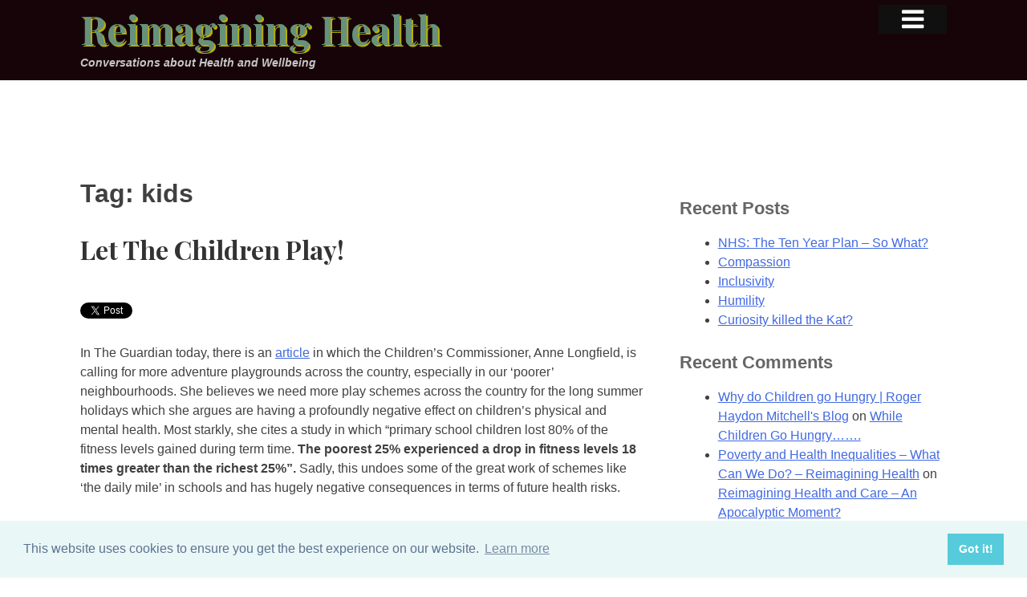

--- FILE ---
content_type: text/html; charset=UTF-8
request_url: https://reimagininghealth.com/tag/kids/
body_size: 26061
content:
<!DOCTYPE html>
<html lang="en-GB">
<head>
<meta charset="UTF-8">
<meta name="viewport" content="width=device-width, initial-scale=1">
		<meta name="description" content="Conversations about Health and Wellbeing">
		<meta name="keywords" content="Healthcare, health, NHS, National Health Service, Andy Knox, Doctor, medical">
		<meta name="robots" content="index,follow">
<link rel="profile" href="http://gmpg.org/xfn/11">
<link rel="pingback" href="https://reimagininghealth.com/xmlrpc.php">

<title>kids &#8211; Reimagining Health</title>
<meta name='robots' content='max-image-preview:large' />
<link rel='dns-prefetch' href='//s0.wp.com' />
<link rel='dns-prefetch' href='//secure.gravatar.com' />
<link rel='dns-prefetch' href='//cdn.jsdelivr.net' />
<link rel='dns-prefetch' href='//maxcdn.bootstrapcdn.com' />
<link rel='dns-prefetch' href='//fonts.googleapis.com' />
<script type="text/javascript">
window._wpemojiSettings = {"baseUrl":"https:\/\/s.w.org\/images\/core\/emoji\/14.0.0\/72x72\/","ext":".png","svgUrl":"https:\/\/s.w.org\/images\/core\/emoji\/14.0.0\/svg\/","svgExt":".svg","source":{"concatemoji":"https:\/\/reimagininghealth.com\/wp-includes\/js\/wp-emoji-release.min.js?ver=6.2.8"}};
/*! This file is auto-generated */
!function(e,a,t){var n,r,o,i=a.createElement("canvas"),p=i.getContext&&i.getContext("2d");function s(e,t){p.clearRect(0,0,i.width,i.height),p.fillText(e,0,0);e=i.toDataURL();return p.clearRect(0,0,i.width,i.height),p.fillText(t,0,0),e===i.toDataURL()}function c(e){var t=a.createElement("script");t.src=e,t.defer=t.type="text/javascript",a.getElementsByTagName("head")[0].appendChild(t)}for(o=Array("flag","emoji"),t.supports={everything:!0,everythingExceptFlag:!0},r=0;r<o.length;r++)t.supports[o[r]]=function(e){if(p&&p.fillText)switch(p.textBaseline="top",p.font="600 32px Arial",e){case"flag":return s("\ud83c\udff3\ufe0f\u200d\u26a7\ufe0f","\ud83c\udff3\ufe0f\u200b\u26a7\ufe0f")?!1:!s("\ud83c\uddfa\ud83c\uddf3","\ud83c\uddfa\u200b\ud83c\uddf3")&&!s("\ud83c\udff4\udb40\udc67\udb40\udc62\udb40\udc65\udb40\udc6e\udb40\udc67\udb40\udc7f","\ud83c\udff4\u200b\udb40\udc67\u200b\udb40\udc62\u200b\udb40\udc65\u200b\udb40\udc6e\u200b\udb40\udc67\u200b\udb40\udc7f");case"emoji":return!s("\ud83e\udef1\ud83c\udffb\u200d\ud83e\udef2\ud83c\udfff","\ud83e\udef1\ud83c\udffb\u200b\ud83e\udef2\ud83c\udfff")}return!1}(o[r]),t.supports.everything=t.supports.everything&&t.supports[o[r]],"flag"!==o[r]&&(t.supports.everythingExceptFlag=t.supports.everythingExceptFlag&&t.supports[o[r]]);t.supports.everythingExceptFlag=t.supports.everythingExceptFlag&&!t.supports.flag,t.DOMReady=!1,t.readyCallback=function(){t.DOMReady=!0},t.supports.everything||(n=function(){t.readyCallback()},a.addEventListener?(a.addEventListener("DOMContentLoaded",n,!1),e.addEventListener("load",n,!1)):(e.attachEvent("onload",n),a.attachEvent("onreadystatechange",function(){"complete"===a.readyState&&t.readyCallback()})),(e=t.source||{}).concatemoji?c(e.concatemoji):e.wpemoji&&e.twemoji&&(c(e.twemoji),c(e.wpemoji)))}(window,document,window._wpemojiSettings);
</script>
<style type="text/css">
img.wp-smiley,
img.emoji {
	display: inline !important;
	border: none !important;
	box-shadow: none !important;
	height: 1em !important;
	width: 1em !important;
	margin: 0 0.07em !important;
	vertical-align: -0.1em !important;
	background: none !important;
	padding: 0 !important;
}
</style>
	<link rel='stylesheet' id='wp-block-library-css' href='https://reimagininghealth.com/wp-includes/css/dist/block-library/style.min.css?ver=6.2.8' type='text/css' media='all' />
<link rel='stylesheet' id='classic-theme-styles-css' href='https://reimagininghealth.com/wp-includes/css/classic-themes.min.css?ver=6.2.8' type='text/css' media='all' />
<style id='global-styles-inline-css' type='text/css'>
body{--wp--preset--color--black: #000000;--wp--preset--color--cyan-bluish-gray: #abb8c3;--wp--preset--color--white: #ffffff;--wp--preset--color--pale-pink: #f78da7;--wp--preset--color--vivid-red: #cf2e2e;--wp--preset--color--luminous-vivid-orange: #ff6900;--wp--preset--color--luminous-vivid-amber: #fcb900;--wp--preset--color--light-green-cyan: #7bdcb5;--wp--preset--color--vivid-green-cyan: #00d084;--wp--preset--color--pale-cyan-blue: #8ed1fc;--wp--preset--color--vivid-cyan-blue: #0693e3;--wp--preset--color--vivid-purple: #9b51e0;--wp--preset--gradient--vivid-cyan-blue-to-vivid-purple: linear-gradient(135deg,rgba(6,147,227,1) 0%,rgb(155,81,224) 100%);--wp--preset--gradient--light-green-cyan-to-vivid-green-cyan: linear-gradient(135deg,rgb(122,220,180) 0%,rgb(0,208,130) 100%);--wp--preset--gradient--luminous-vivid-amber-to-luminous-vivid-orange: linear-gradient(135deg,rgba(252,185,0,1) 0%,rgba(255,105,0,1) 100%);--wp--preset--gradient--luminous-vivid-orange-to-vivid-red: linear-gradient(135deg,rgba(255,105,0,1) 0%,rgb(207,46,46) 100%);--wp--preset--gradient--very-light-gray-to-cyan-bluish-gray: linear-gradient(135deg,rgb(238,238,238) 0%,rgb(169,184,195) 100%);--wp--preset--gradient--cool-to-warm-spectrum: linear-gradient(135deg,rgb(74,234,220) 0%,rgb(151,120,209) 20%,rgb(207,42,186) 40%,rgb(238,44,130) 60%,rgb(251,105,98) 80%,rgb(254,248,76) 100%);--wp--preset--gradient--blush-light-purple: linear-gradient(135deg,rgb(255,206,236) 0%,rgb(152,150,240) 100%);--wp--preset--gradient--blush-bordeaux: linear-gradient(135deg,rgb(254,205,165) 0%,rgb(254,45,45) 50%,rgb(107,0,62) 100%);--wp--preset--gradient--luminous-dusk: linear-gradient(135deg,rgb(255,203,112) 0%,rgb(199,81,192) 50%,rgb(65,88,208) 100%);--wp--preset--gradient--pale-ocean: linear-gradient(135deg,rgb(255,245,203) 0%,rgb(182,227,212) 50%,rgb(51,167,181) 100%);--wp--preset--gradient--electric-grass: linear-gradient(135deg,rgb(202,248,128) 0%,rgb(113,206,126) 100%);--wp--preset--gradient--midnight: linear-gradient(135deg,rgb(2,3,129) 0%,rgb(40,116,252) 100%);--wp--preset--duotone--dark-grayscale: url('#wp-duotone-dark-grayscale');--wp--preset--duotone--grayscale: url('#wp-duotone-grayscale');--wp--preset--duotone--purple-yellow: url('#wp-duotone-purple-yellow');--wp--preset--duotone--blue-red: url('#wp-duotone-blue-red');--wp--preset--duotone--midnight: url('#wp-duotone-midnight');--wp--preset--duotone--magenta-yellow: url('#wp-duotone-magenta-yellow');--wp--preset--duotone--purple-green: url('#wp-duotone-purple-green');--wp--preset--duotone--blue-orange: url('#wp-duotone-blue-orange');--wp--preset--font-size--small: 13px;--wp--preset--font-size--medium: 20px;--wp--preset--font-size--large: 36px;--wp--preset--font-size--x-large: 42px;--wp--preset--spacing--20: 0.44rem;--wp--preset--spacing--30: 0.67rem;--wp--preset--spacing--40: 1rem;--wp--preset--spacing--50: 1.5rem;--wp--preset--spacing--60: 2.25rem;--wp--preset--spacing--70: 3.38rem;--wp--preset--spacing--80: 5.06rem;--wp--preset--shadow--natural: 6px 6px 9px rgba(0, 0, 0, 0.2);--wp--preset--shadow--deep: 12px 12px 50px rgba(0, 0, 0, 0.4);--wp--preset--shadow--sharp: 6px 6px 0px rgba(0, 0, 0, 0.2);--wp--preset--shadow--outlined: 6px 6px 0px -3px rgba(255, 255, 255, 1), 6px 6px rgba(0, 0, 0, 1);--wp--preset--shadow--crisp: 6px 6px 0px rgba(0, 0, 0, 1);}:where(.is-layout-flex){gap: 0.5em;}body .is-layout-flow > .alignleft{float: left;margin-inline-start: 0;margin-inline-end: 2em;}body .is-layout-flow > .alignright{float: right;margin-inline-start: 2em;margin-inline-end: 0;}body .is-layout-flow > .aligncenter{margin-left: auto !important;margin-right: auto !important;}body .is-layout-constrained > .alignleft{float: left;margin-inline-start: 0;margin-inline-end: 2em;}body .is-layout-constrained > .alignright{float: right;margin-inline-start: 2em;margin-inline-end: 0;}body .is-layout-constrained > .aligncenter{margin-left: auto !important;margin-right: auto !important;}body .is-layout-constrained > :where(:not(.alignleft):not(.alignright):not(.alignfull)){max-width: var(--wp--style--global--content-size);margin-left: auto !important;margin-right: auto !important;}body .is-layout-constrained > .alignwide{max-width: var(--wp--style--global--wide-size);}body .is-layout-flex{display: flex;}body .is-layout-flex{flex-wrap: wrap;align-items: center;}body .is-layout-flex > *{margin: 0;}:where(.wp-block-columns.is-layout-flex){gap: 2em;}.has-black-color{color: var(--wp--preset--color--black) !important;}.has-cyan-bluish-gray-color{color: var(--wp--preset--color--cyan-bluish-gray) !important;}.has-white-color{color: var(--wp--preset--color--white) !important;}.has-pale-pink-color{color: var(--wp--preset--color--pale-pink) !important;}.has-vivid-red-color{color: var(--wp--preset--color--vivid-red) !important;}.has-luminous-vivid-orange-color{color: var(--wp--preset--color--luminous-vivid-orange) !important;}.has-luminous-vivid-amber-color{color: var(--wp--preset--color--luminous-vivid-amber) !important;}.has-light-green-cyan-color{color: var(--wp--preset--color--light-green-cyan) !important;}.has-vivid-green-cyan-color{color: var(--wp--preset--color--vivid-green-cyan) !important;}.has-pale-cyan-blue-color{color: var(--wp--preset--color--pale-cyan-blue) !important;}.has-vivid-cyan-blue-color{color: var(--wp--preset--color--vivid-cyan-blue) !important;}.has-vivid-purple-color{color: var(--wp--preset--color--vivid-purple) !important;}.has-black-background-color{background-color: var(--wp--preset--color--black) !important;}.has-cyan-bluish-gray-background-color{background-color: var(--wp--preset--color--cyan-bluish-gray) !important;}.has-white-background-color{background-color: var(--wp--preset--color--white) !important;}.has-pale-pink-background-color{background-color: var(--wp--preset--color--pale-pink) !important;}.has-vivid-red-background-color{background-color: var(--wp--preset--color--vivid-red) !important;}.has-luminous-vivid-orange-background-color{background-color: var(--wp--preset--color--luminous-vivid-orange) !important;}.has-luminous-vivid-amber-background-color{background-color: var(--wp--preset--color--luminous-vivid-amber) !important;}.has-light-green-cyan-background-color{background-color: var(--wp--preset--color--light-green-cyan) !important;}.has-vivid-green-cyan-background-color{background-color: var(--wp--preset--color--vivid-green-cyan) !important;}.has-pale-cyan-blue-background-color{background-color: var(--wp--preset--color--pale-cyan-blue) !important;}.has-vivid-cyan-blue-background-color{background-color: var(--wp--preset--color--vivid-cyan-blue) !important;}.has-vivid-purple-background-color{background-color: var(--wp--preset--color--vivid-purple) !important;}.has-black-border-color{border-color: var(--wp--preset--color--black) !important;}.has-cyan-bluish-gray-border-color{border-color: var(--wp--preset--color--cyan-bluish-gray) !important;}.has-white-border-color{border-color: var(--wp--preset--color--white) !important;}.has-pale-pink-border-color{border-color: var(--wp--preset--color--pale-pink) !important;}.has-vivid-red-border-color{border-color: var(--wp--preset--color--vivid-red) !important;}.has-luminous-vivid-orange-border-color{border-color: var(--wp--preset--color--luminous-vivid-orange) !important;}.has-luminous-vivid-amber-border-color{border-color: var(--wp--preset--color--luminous-vivid-amber) !important;}.has-light-green-cyan-border-color{border-color: var(--wp--preset--color--light-green-cyan) !important;}.has-vivid-green-cyan-border-color{border-color: var(--wp--preset--color--vivid-green-cyan) !important;}.has-pale-cyan-blue-border-color{border-color: var(--wp--preset--color--pale-cyan-blue) !important;}.has-vivid-cyan-blue-border-color{border-color: var(--wp--preset--color--vivid-cyan-blue) !important;}.has-vivid-purple-border-color{border-color: var(--wp--preset--color--vivid-purple) !important;}.has-vivid-cyan-blue-to-vivid-purple-gradient-background{background: var(--wp--preset--gradient--vivid-cyan-blue-to-vivid-purple) !important;}.has-light-green-cyan-to-vivid-green-cyan-gradient-background{background: var(--wp--preset--gradient--light-green-cyan-to-vivid-green-cyan) !important;}.has-luminous-vivid-amber-to-luminous-vivid-orange-gradient-background{background: var(--wp--preset--gradient--luminous-vivid-amber-to-luminous-vivid-orange) !important;}.has-luminous-vivid-orange-to-vivid-red-gradient-background{background: var(--wp--preset--gradient--luminous-vivid-orange-to-vivid-red) !important;}.has-very-light-gray-to-cyan-bluish-gray-gradient-background{background: var(--wp--preset--gradient--very-light-gray-to-cyan-bluish-gray) !important;}.has-cool-to-warm-spectrum-gradient-background{background: var(--wp--preset--gradient--cool-to-warm-spectrum) !important;}.has-blush-light-purple-gradient-background{background: var(--wp--preset--gradient--blush-light-purple) !important;}.has-blush-bordeaux-gradient-background{background: var(--wp--preset--gradient--blush-bordeaux) !important;}.has-luminous-dusk-gradient-background{background: var(--wp--preset--gradient--luminous-dusk) !important;}.has-pale-ocean-gradient-background{background: var(--wp--preset--gradient--pale-ocean) !important;}.has-electric-grass-gradient-background{background: var(--wp--preset--gradient--electric-grass) !important;}.has-midnight-gradient-background{background: var(--wp--preset--gradient--midnight) !important;}.has-small-font-size{font-size: var(--wp--preset--font-size--small) !important;}.has-medium-font-size{font-size: var(--wp--preset--font-size--medium) !important;}.has-large-font-size{font-size: var(--wp--preset--font-size--large) !important;}.has-x-large-font-size{font-size: var(--wp--preset--font-size--x-large) !important;}
.wp-block-navigation a:where(:not(.wp-element-button)){color: inherit;}
:where(.wp-block-columns.is-layout-flex){gap: 2em;}
.wp-block-pullquote{font-size: 1.5em;line-height: 1.6;}
</style>
<link rel='stylesheet' id='cff-css' href='https://reimagininghealth.com/wp-content/plugins/custom-facebook-feed/css/cff-style.css?ver=2.9.1' type='text/css' media='all' />
<link rel='stylesheet' id='sb-font-awesome-css' href='https://maxcdn.bootstrapcdn.com/font-awesome/4.7.0/css/font-awesome.min.css?ver=6.2.8' type='text/css' media='all' />
<link rel='stylesheet' id='prefix-style-css' href='https://reimagininghealth.com/wp-content/plugins/wp-share-buttons/style/front.end.css?ver=6.2.8' type='text/css' media='all' />
<link rel='stylesheet' id='wpt-twitter-feed-css' href='https://reimagininghealth.com/wp-content/plugins/wp-to-twitter/css/twitter-feed.css?ver=6.2.8' type='text/css' media='all' />
<link rel='stylesheet' id='dashicons-css' href='https://reimagininghealth.com/wp-includes/css/dashicons.min.css?ver=6.2.8' type='text/css' media='all' />
<link rel='stylesheet' id='expre55-style-css' href='https://reimagininghealth.com/wp-content/themes/expre55/style.css?ver=6.2.8' type='text/css' media='all' />
<link rel='stylesheet' id='googleFonts-css' href='//fonts.googleapis.com/css?family=Playfair+Display%3A400%2C700%2C400italic%2C700italic&#038;ver=6.2.8' type='text/css' media='all' />
<link rel='stylesheet' id='compressed-css' href='https://reimagininghealth.com/wp-content/themes/expre55/css.php?ver=6.2.8' type='text/css' media='all' />
<link rel='stylesheet' id='cookies-css' href='//cdn.jsdelivr.net/npm/cookieconsent@3/build/cookieconsent.min.css?ver=20200408' type='text/css' media='all' />
<link rel='stylesheet' id='jetpack-widget-social-icons-styles-css' href='https://reimagininghealth.com/wp-content/plugins/jetpack/modules/widgets/social-icons/social-icons.css?ver=20170506' type='text/css' media='all' />
<link rel='stylesheet' id='functionality_css-css' href='https://reimagininghealth.com/wp-content/plugins/functionality/functionality_css.php?ver=20150218' type='text/css' media='all' />
<link rel='stylesheet' id='addtoany-css' href='https://reimagininghealth.com/wp-content/plugins/add-to-any/addtoany.min.css?ver=1.15' type='text/css' media='all' />
<link rel='stylesheet' id='social-logos-css' href='https://reimagininghealth.com/wp-content/plugins/jetpack/_inc/social-logos/social-logos.min.css?ver=1' type='text/css' media='all' />
<link rel='stylesheet' id='jetpack_css-css' href='https://reimagininghealth.com/wp-content/plugins/jetpack/css/jetpack.css?ver=6.3.7' type='text/css' media='all' />
<script type='text/javascript' src='https://reimagininghealth.com/wp-includes/js/jquery/jquery.min.js?ver=3.6.4' id='jquery-core-js'></script>
<script type='text/javascript' src='https://reimagininghealth.com/wp-includes/js/jquery/jquery-migrate.min.js?ver=3.4.0' id='jquery-migrate-js'></script>
<script type='text/javascript' src='https://reimagininghealth.com/wp-content/plugins/add-to-any/addtoany.min.js?ver=1.1' id='addtoany-js'></script>
<script type='text/javascript' src='https://reimagininghealth.com/wp-content/themes/expre55/js/respond.min.js?ver=20150211' id='respond-min-js'></script>
<link rel="https://api.w.org/" href="https://reimagininghealth.com/wp-json/" /><link rel="alternate" type="application/json" href="https://reimagininghealth.com/wp-json/wp/v2/tags/539" />
<script data-cfasync="false">
window.a2a_config=window.a2a_config||{};a2a_config.callbacks=[];a2a_config.overlays=[];a2a_config.templates={};a2a_localize = {
	Share: "Share",
	Save: "Save",
	Subscribe: "Subscribe",
	Email: "Email",
	Bookmark: "Bookmark",
	ShowAll: "Show All",
	ShowLess: "Show less",
	FindServices: "Find service(s)",
	FindAnyServiceToAddTo: "Instantly find any service to add to",
	PoweredBy: "Powered by",
	ShareViaEmail: "Share via email",
	SubscribeViaEmail: "Subscribe via email",
	BookmarkInYourBrowser: "Bookmark in your browser",
	BookmarkInstructions: "Press Ctrl+D or \u2318+D to bookmark this page",
	AddToYourFavorites: "Add to your favourites",
	SendFromWebOrProgram: "Send from any email address or email program",
	EmailProgram: "Email program",
	More: "More&#8230;",
	ThanksForSharing: "Thanks for sharing!",
	ThanksForFollowing: "Thanks for following!"
};

(function(d,s,a,b){a=d.createElement(s);b=d.getElementsByTagName(s)[0];a.async=1;a.src="https://static.addtoany.com/menu/page.js";b.parentNode.insertBefore(a,b);})(document,"script");
</script>

<script type="text/javascript" src="//platform.twitter.com/widgets.js"></script>

<link rel='dns-prefetch' href='//v0.wordpress.com'/>
<style type='text/css'>img#wpstats{display:none}</style><link rel="apple-touch-icon" sizes="57x57" href="/apple-touch-icon-57x57.png">
<link rel="apple-touch-icon" sizes="60x60" href="/apple-touch-icon-60x60.png">
<link rel="apple-touch-icon" sizes="72x72" href="/apple-touch-icon-72x72.png">
<link rel="apple-touch-icon" sizes="76x76" href="/apple-touch-icon-76x76.png">
<link rel="apple-touch-icon" sizes="114x114" href="/apple-touch-icon-114x114.png">
<link rel="apple-touch-icon" sizes="120x120" href="/apple-touch-icon-120x120.png">
<link rel="apple-touch-icon" sizes="144x144" href="/apple-touch-icon-144x144.png">
<link rel="apple-touch-icon" sizes="152x152" href="/apple-touch-icon-152x152.png">
<link rel="apple-touch-icon" sizes="180x180" href="/apple-touch-icon-180x180.png">
<link rel="icon" type="image/png" href="/favicon-32x32.png" sizes="32x32">
<link rel="icon" type="image/png" href="/android-chrome-192x192.png" sizes="192x192">
<link rel="icon" type="image/png" href="/favicon-96x96.png" sizes="96x96">
<link rel="icon" type="image/png" href="/favicon-16x16.png" sizes="16x16">
<link rel="manifest" href="/manifest.json">
<meta name="msapplication-TileColor" content="#da532c">
<meta name="msapplication-TileImage" content="/mstile-144x144.png">
<meta name="theme-color" content="#ffffff">
<style type="text/css">.recentcomments a{display:inline !important;padding:0 !important;margin:0 !important;}</style></head>

<!--[if lte IE 8 ]><body class="archive tag tag-kids tag-539 lte-ie8"> <![endif]-->
<!--[if IE 9 ]><body class="archive tag tag-kids tag-539 ie9"> <![endif]-->
<!--[if (gt IE 9)|!(IE)]><!--> <body class="archive tag tag-kids tag-539"> <!--<![endif]-->
<div id="page" class="hfeed site">
		<div id="top_page"></div>
	<a class="skip-link screen-reader-text" href="#content">Skip to content</a>
	<header id="masthead" class="site-header" role="banner">
		<div class="inner-heading">
				<div class="site-branding">
			<h1 class="site-title"><a href="https://reimagininghealth.com/" rel="home">Reimagining Health</a></h1>
			<h2 class="site-description">Conversations about Health and Wellbeing</h2>
		</div><!-- .site-branding -->
		<div class="menu-click"><i class="icon-menu"></i></div>		
				</div>
	</header><!-- #masthead -->

		<div class="menu-panel">
		<nav id="site-navigation" class="main-navigation" role="navigation">
			<div class="menu-main-container"><ul id="primary-menu" class="menu"><li id="menu-item-13" class="menu-item menu-item-type-custom menu-item-object-custom menu-item-home menu-item-13"><a href="http://reimagininghealth.com">Home</a></li>
<li id="menu-item-92" class="menu-item menu-item-type-taxonomy menu-item-object-category menu-item-92"><a href="https://reimagininghealth.com/topics/health-and-wellbeing/">Health &#038; Wellbeing</a></li>
<li id="menu-item-93" class="menu-item menu-item-type-taxonomy menu-item-object-category menu-item-93"><a href="https://reimagininghealth.com/topics/corporate-health/">Corporate Health</a></li>
<li id="menu-item-94" class="menu-item menu-item-type-taxonomy menu-item-object-category menu-item-94"><a href="https://reimagininghealth.com/topics/worldview/">Worldview</a></li>
<li id="menu-item-95" class="menu-item menu-item-type-taxonomy menu-item-object-category menu-item-95"><a href="https://reimagininghealth.com/topics/individual-health/">Individual Health</a></li>
<li id="menu-item-96" class="menu-item menu-item-type-taxonomy menu-item-object-category menu-item-96"><a href="https://reimagininghealth.com/topics/nhs/">NHS</a></li>
<li id="menu-item-97" class="menu-item menu-item-type-taxonomy menu-item-object-category menu-item-97"><a href="https://reimagininghealth.com/topics/practical-help/">Practical Help</a></li>
<li class="my-nav-menu-search"><form role="search" method="get" class="search-form" action="https://reimagininghealth.com/">
				<label>
					<span class="screen-reader-text">Search for:</span>
					<input type="search" class="search-field" placeholder="Search &hellip;" value="" name="s" />
				</label>
				<input type="submit" class="search-submit" value="Search" />
			</form></li></ul></div>
		</nav><!-- #site-navigation -->
		</div><!--end of menu panel-->
		<div class="inner-wrap">
		<div class="clear-fixed-header">
		</div>
		
	<div id="content" class="site-content">
		
	<div id="primary" class="content-area">
		<main id="main" class="site-main" role="main">

		
			<header class="page-header">
				<h1 class="page-title">Tag: <span>kids</span></h1>			</header><!-- .page-header -->

						
				<!-- a counter to set first as full remainder as excerpt etc.-->
	
	
<article id="post-2680" class="postno-1 post-2680 post type-post status-publish format-standard hentry category-corporate-health category-health-and-wellbeing category-individual-health category-practical-help category-worldview tag-affordable tag-anne-longfield tag-budget tag-children tag-childrens-commissioner tag-communities tag-cuts tag-deprived tag-environment tag-food-banks tag-funding tag-guardian tag-health-and-wellbeing-partnership tag-hilary-cottam tag-home tag-hopes tag-hungry tag-inconvenient-truth tag-kids tag-let-them-eat-cake tag-marie-antoinette tag-morecambe-bay tag-out-doors tag-parks tag-play tag-play-schemes tag-police tag-poor tag-privatised tag-radical-help tag-reimagine tag-sarah-wollaston tag-school tag-screens tag-sugar-tax tag-tanning-grey-thompson tag-young-people tag-youth-centres tag-youth-work">
	<header class="entry-header">
				<h1 class="entry-title"><a href="https://reimagininghealth.com/let-the-children-play/" rel="bookmark">Let The Children Play!</a></h1>
	</header><!-- .entry-header -->

	<div class="entry-content">
		<p><a href="http://twitter.com/share?url=https%3A%2F%2Freimagininghealth.com%2Flet-the-children-play%2F&amp;count=none&amp;via=andyknoxagain&amp;text=Let The Children Play! - Reimagining Health" class="twitter-share-button">Tweet</a></p>
<p>In The Guardian today, there is an <a href="https://www.theguardian.com/society/2018/aug/25/end-battery-hen-existence-in-summer-holidays-childrens-commissioner">article</a> in which the Children&#8217;s Commissioner, Anne Longfield, is calling for more adventure playgrounds across the country, especially in our &#8216;poorer&#8217; neighbourhoods. She believes we need more play schemes across the country for the long summer holidays which she argues are having a profoundly negative effect on children&#8217;s physical and mental health. Most starkly, she cites a study in which &#8220;primary school children lost 80% of the fitness levels gained during term time. <strong>The poorest 25% experienced a drop in fitness levels 18 times greater than the richest 25%&#8221;. </strong>Sadly, this undoes some of the great work of schemes like &#8216;the daily mile&#8217; in schools and has hugely negative consequences in terms of future health risks.</p>
<p>&nbsp;</p>
<p>I would personally therefore welcome such a move &#8211; it is absolutely the case that increased active play and exercise improves a child&#8217;s physical, mental and social health. There is no doubt that more facilities, especially located closer to home would be better than having none at all&#8230;.but I don&#8217;t really think it&#8217;s quite that simple (and for the record, I don&#8217;t think Anne Longfield thinks it is that simple either, she is a great champion for children across the UK). There is a danger, that by saying children need to play more, that it gets oversimplified by policy makers and could perhaps sound a little too Marie Antoinette! Yes our long summer breaks are becoming like &#8216;battery hen&#8217; experiences for many children across the UK, but simply building them more parks is not going to change this, and I can give you few reasons why.  To understand why kids are spending more time indoors and on screens, we need to dig a little deeper into some pretty uncomfortable truths and wrestle with the complexity of them.</p>
<p>&nbsp;</p>
<p>I have a friend, who is one of the kindest and best people I know. On top of his very heavy work schedule, he invests an enormous amount of time into young people, who are often living with really challenging circumstances. Every summer, he runs activities for them, right through the summer break and does extraordinary things. Ten years ago, when he applied for funding through a variety of grants (and let me tell you he is a seasoned wizard at winning bids for such things) he was getting £20k for a packed out summer programme. These days, he struggles to raise £4k. That leaves the situation in which he is having to ask families to contribute more for the care of their kids over the summer. What this leads to is a drop in numbers and more kids stuck in at home.</p>
<p>&nbsp;</p>
<p>I have another friend, who runs a school in one of our most deprived communities. Throughout the summer break, her school opens up to ensure the kids from the locality do not go hungry and so that families can afford to eat. There have been emergency appeals from many food banks this year. Many working families are seriously struggling to provide both childcare, through the long summer breaks and food&#8230;.there are some really tough choices to be made. Out of 50 young people on a local holiday scheme, that I know of, 19 of them were relying on daily food parcels, meaning they have no idea from one day to the next what they will be eating and actually no choice about it. When you are working two jobs and struggling to make ends meet, what else can you do with you kids? Just let them roam the streets?</p>
<p>&nbsp;</p>
<p>I know a police officer who works on some of the toughest estates in the UK. He tells me that the war on drugs has utterly failed and the gangs are absolutely running the show. Cuts to the policing budget and massive stress levels in the force, as a result, are seeing whole neighbourhoods overrun with crime. The play parks in these places are totally unsafe. No parent in their right mind would let their child out to play in such an environment. It&#8217;s a bit different in leafy Surrey or middle class suburbiaville. Without police to build relationships with young people and keep the streets safe, simply building new parks or putting on play schemes will not be enough. Without children&#8217;s centres, youth centres and health facilities readily available (many of which have been closed or privatised and so less affordable to communities who need them most), there are less places to go.</p>
<p>&nbsp;</p>
<p>If I&#8217;ve learnt anything over the last few years, it is that we have to stop coming up with schemes that we think are good for communities and simply delivering them. We have to really learn to listen to people&#8217;s stories and the complexities of their situations and from that place hear what it is that they want and need and then create real partnerships to bring about that change together. Hilary Cottam is all over this in her brilliant book &#8216;Radical Help&#8217;, which is a must read.</p>
<p>&nbsp;</p>
<p>I love that Anne Longfield, Tanni Grey-Thompson and Sarah Woolaston see this whole issue as being so massively important. Play schemes and parks and cutting sugar (though all excellent) will simply not be enough in and of themselves to get kids out doors and playing in them. We need a a very holistic approach which starts with communities, hearing what their dreams are for their kids and <strong>hearing the hopes and desires of the kids themselves.</strong> Next we need to understanding what the steps will be to get there. Then we have to build that together. I would suggest a great place to steward this kind of resource would be through health and wellbeing partnerships, like the ones we have in Morecambe Bay. Cross public and voluntary sector partnerships, rooted and working well in their local communities. But I can also guarantee, that this idea will require the right kind of resource &#8211; appropriate funding of the required schemes, affordable access to facilities, work that pays a decent wage so families can afford to eat and taking the safety of our streets seriously. That is going to take both a reimagining of youth work/social provision and appropriate help and resource to a diminished and struggling police force. Bring on the parks, but first listen and make sure they can be used!</p>
<style>
			.huge-it-share-buttons {
				border:0px solid #0FB5D6;
				border-radius:5px;
				background:#3BD8FF;
			 text-align:left; 									}</p>
<p>			#huge-it-share-buttons-top {margin-bottom:0px;}
			#huge-it-share-buttons-bottom {margin-top:0px;}</p>
<p>			.huge-it-share-buttons h3 {
				font-size:25px ;
				font-family:Arial,Helvetica Neue,Helvetica,sans-serif;
				color:#666666;</p>
<p>			display:block;				line-height:25px ;</p>
<p>			 text-align:left; 									}</p>
<p>			.huge-it-share-buttons ul {
			 float:left; 									}</p>
<p>			.huge-it-share-buttons ul li {
				margin-left:3px;
				margin-right:3px;
				padding:0px;
				border:0px ridge #E6354C;
				border-radius:11px;
				background-color:#14CC9B;
			}</p>
<p>			.huge-it-share-buttons ul li #backforunical2680 {
				border-bottom: 0;
				background-image:url('https://reimagininghealth.com/wp-content/plugins/wp-share-buttons/Front_end/../images/buttons.30.png');
				width:30px;
				height:30px;
			}</p>
<p>			.front-shares-count {
				position: absolute;
				text-align: center;
				display: block;
			}</p>
<p>			.shares_size20 .front-shares-count {
				font-size: 10px;
				top: 10px;
				width: 20px;
			}</p>
<p>			.shares_size30 .front-shares-count {
				font-size: 11px;
				top: 15px;
				width: 30px;
			}</p>
<p>			.shares_size40 .front-shares-count {
				font-size: 12px;
				top: 21px;
				width: 40px;
			}
		</style>
<div id="huge-it-share-buttons-top" class="huge-it-share-buttons nobackground">
<h3>Share This:</h3>
<ul class="huge-it-share-buttons-list ">
<li class="nobackground " >
<p>												<a id="backforunical2680" href="https://www.facebook.com/sharer/sharer.php?u=reimagininghealth.com/tag/kids/"  onclick="javascript:void window.open('https://www.facebook.com/sharer/sharer.php?u=reimagininghealth.com/tag/kids/','1410949501326','width=700,height=500,toolbar=0,menubar=0,location=0,status=1,scrollbars=1,resizable=1,left=0,top=0');return false;" style="background-position: -0px -120px "></a>
					</li>
<li class="nobackground " >
<p>												<a id="backforunical2680" href="https://twitter.com/share?status=reimagininghealth.com/tag/kids/&text=Let The Children Play!"  onclick="javascript:void window.open('https://twitter.com/share?status=reimagininghealth.com/tag/kids/&text=Let The Children Play!','1410949501326','width=700,height=500,toolbar=0,menubar=0,location=0,status=1,scrollbars=1,resizable=1,left=0,top=0');return false;" style="background-position: -30px -120px "></a>
					</li>
<li class="nobackground " >
<p>												<a id="backforunical2680" href="http://www.pinterest.com/pin/create/button/?url=reimagininghealth.com/tag/kids/&media=https://reimagininghealth.com/wp-content/plugins/wp-share-buttons/Front_end/../images/noimage.png&description=Let The Children Play!"  onclick="javascript:void window.open('http://www.pinterest.com/pin/create/button/?url=reimagininghealth.com/tag/kids/&media=https://reimagininghealth.com/wp-content/plugins/wp-share-buttons/Front_end/../images/noimage.png&description=Let The Children Play!','1410949501326','width=700,height=500,toolbar=0,menubar=0,location=0,status=1,scrollbars=1,resizable=1,left=0,top=0');return false;" style="background-position: -60px -120px "></a>
					</li>
<li class="nobackground " >
<p>												<a id="backforunical2680" href="https://plus.google.com/share?url=reimagininghealth.com/tag/kids/"  onclick="javascript:void window.open('https://plus.google.com/share?url=reimagininghealth.com/tag/kids/','1410949501326','width=700,height=500,toolbar=0,menubar=0,location=0,status=1,scrollbars=1,resizable=1,left=0,top=0');return false;" style="background-position: -90px -120px "></a>
					</li>
<li class="nobackground " >
<p>												<a id="backforunical2680" href="https://www.linkedin.com/shareArticle?title=Let The Children Play!&mini=true&url=https://reimagininghealth.com/tag/kids/"  onclick="javascript:void window.open('https://www.linkedin.com/shareArticle?title=Let The Children Play!&mini=true&url=https://reimagininghealth.com/tag/kids/','1410949501326','width=700,height=500,toolbar=0,menubar=0,location=0,status=1,scrollbars=1,resizable=1,left=0,top=0');return false;" style="background-position: -120px -120px "></a>
					</li>
<li class="nobackground " >
<p>												<a id="backforunical2680" href="https://www.tumblr.com/share/link?url=reimagininghealth.com/tag/kids/&name=Let The Children Play!"  onclick="javascript:void window.open('https://www.tumblr.com/share/link?url=reimagininghealth.com/tag/kids/&name=Let The Children Play!','1410949501326','width=700,height=500,toolbar=0,menubar=0,location=0,status=1,scrollbars=1,resizable=1,left=0,top=0');return false;" style="background-position: -150px -120px "></a>
					</li>
<li class="nobackground " >
<p>												<a id="backforunical2680" href="http://digg.com/submit?phase=2&url=reimagininghealth.com/tag/kids/&title=Let The Children Play!"  onclick="javascript:void window.open('http://digg.com/submit?phase=2&url=reimagininghealth.com/tag/kids/&title=Let The Children Play!','1410949501326','width=700,height=500,toolbar=0,menubar=0,location=0,status=1,scrollbars=1,resizable=1,left=0,top=0');return false;" style="background-position: -180px -120px "></a>
					</li>
<li class="nobackground " >
<p>												<a id="backforunical2680" href="http://www.stumbleupon.com/submit?url=reimagininghealth.com/tag/kids/&title=Let The Children Play!"  onclick="javascript:void window.open('http://www.stumbleupon.com/submit?url=reimagininghealth.com/tag/kids/&title=Let The Children Play!','1410949501326','width=700,height=500,toolbar=0,menubar=0,location=0,status=1,scrollbars=1,resizable=1,left=0,top=0');return false;" style="background-position: -210px -120px "></a>
					</li>
<li class="nobackground " >
<p>												<a id="backforunical2680" href="https://myspace.com/post?l=3&u=reimagininghealth.com/tag/kids/"  onclick="javascript:void window.open('https://myspace.com/post?l=3&u=reimagininghealth.com/tag/kids/','1410949501326','width=700,height=500,toolbar=0,menubar=0,location=0,status=1,scrollbars=1,resizable=1,left=0,top=0');return false;" style="background-position: -240px -120px "></a>
					</li>
<li class="none nobackground " >
<p>												<a id="backforunical2680" href="http://vk.com/share.php?url=reimagininghealth.com/tag/kids/&title=Let The Children Play!"  onclick="javascript:void window.open('http://vk.com/share.php?url=reimagininghealth.com/tag/kids/&title=Let The Children Play!','1410949501326','width=700,height=500,toolbar=0,menubar=0,location=0,status=1,scrollbars=1,resizable=1,left=0,top=0');return false;" style="background-position: -270px -120px "></a>
					</li>
<li class="none nobackground " >
<p>												<a id="backforunical2680" href="http://www.reddit.com/submit?url=reimagininghealth.com/tag/kids/&title=Let The Children Play!"  onclick="javascript:void window.open('http://www.reddit.com/submit?url=reimagininghealth.com/tag/kids/&title=Let The Children Play!','1410949501326','width=700,height=500,toolbar=0,menubar=0,location=0,status=1,scrollbars=1,resizable=1,left=0,top=0');return false;" style="background-position: -300px -120px "></a>
					</li>
<li class="none nobackground " >
<p>												<a id="backforunical2680" href="http://www.bebo.com/c/share?Url=reimagininghealth.com/tag/kids/"  onclick="javascript:void window.open('http://www.bebo.com/c/share?Url=reimagininghealth.com/tag/kids/','1410949501326','width=700,height=500,toolbar=0,menubar=0,location=0,status=1,scrollbars=1,resizable=1,left=0,top=0');return false;" style="background-position: -330px -120px "></a>
					</li>
<li class="none nobackground " >
<p>												<a id="backforunical2680" href="https://delicious.com/save?v=5&noui&jump=close&url=reimagininghealth.com/tag/kids/&title=Let The Children Play!"  onclick="javascript:void window.open('https://delicious.com/save?v=5&noui&jump=close&url=reimagininghealth.com/tag/kids/&title=Let The Children Play!','1410949501326','width=700,height=500,toolbar=0,menubar=0,location=0,status=1,scrollbars=1,resizable=1,left=0,top=0');return false;" style="background-position: -360px -120px "></a>
					</li>
<li class="none nobackground " >
<p>												<a id="backforunical2680" href="http://www.odnoklassniki.ru/dk?st.cmd=addShare&st.s=2&st.noresize=on&st._surl=reimagininghealth.com/tag/kids/"  onclick="javascript:void window.open('http://www.odnoklassniki.ru/dk?st.cmd=addShare&st.s=2&st.noresize=on&st._surl=reimagininghealth.com/tag/kids/','1410949501326','width=700,height=500,toolbar=0,menubar=0,location=0,status=1,scrollbars=1,resizable=1,left=0,top=0');return false;" style="background-position: -390px -120px "></a>
					</li>
<li class="none nobackground " >
<p>												<a id="backforunical2680" href="http://sns.qzone.qq.com/cgi-bin/qzshare/cgi_qzshare_onekey?url=reimagininghealth.com/tag/kids/&title=Let The Children Play!"  onclick="javascript:void window.open('http://sns.qzone.qq.com/cgi-bin/qzshare/cgi_qzshare_onekey?url=reimagininghealth.com/tag/kids/&title=Let The Children Play!','1410949501326','width=700,height=500,toolbar=0,menubar=0,location=0,status=1,scrollbars=1,resizable=1,left=0,top=0');return false;" style="background-position: -420px -120px "></a>
					</li>
<li class="none nobackground " >
<p>												<a id="backforunical2680" href="http://service.weibo.com/share/share.php?url=reimagininghealth.com/tag/kids/&appkey=&title=Let The Children Play!&pic=&ralateUid=&"  onclick="javascript:void window.open('http://service.weibo.com/share/share.php?url=reimagininghealth.com/tag/kids/&appkey=&title=Let The Children Play!&pic=&ralateUid=&','1410949501326','width=700,height=500,toolbar=0,menubar=0,location=0,status=1,scrollbars=1,resizable=1,left=0,top=0');return false;" style="background-position: -450px -120px "></a>
					</li>
<li class="none nobackground " >
<p>												<a id="backforunical2680" href="http://widget.renren.com/dialog/share?resourceUrl=reimagininghealth.com/tag/kids/&srcUrl=reimagininghealth.com/tag/kids/&title=Let The Children Play!"  onclick="javascript:void window.open('http://widget.renren.com/dialog/share?resourceUrl=reimagininghealth.com/tag/kids/&srcUrl=reimagininghealth.com/tag/kids/&title=Let The Children Play!','1410949501326','width=700,height=500,toolbar=0,menubar=0,location=0,status=1,scrollbars=1,resizable=1,left=0,top=0');return false;" style="background-position: -480px -120px "></a>
					</li>
<li class="none nobackground " >
<p>												<a id="backforunical2680" href="http://n4g.com/tips?url=reimagininghealth.com/tag/kids/&title=Let The Children Play!"  onclick="javascript:void window.open('http://n4g.com/tips?url=reimagininghealth.com/tag/kids/&title=Let The Children Play!','1410949501326','width=700,height=500,toolbar=0,menubar=0,location=0,status=1,scrollbars=1,resizable=1,left=0,top=0');return false;" style="background-position: -510px -120px "></a>
					</li>
</ul>
<div class="clear"></div>
</p></div>
<div class="sharedaddy sd-sharing-enabled">
<div class="robots-nocontent sd-block sd-social sd-social-icon sd-sharing">
<h3 class="sd-title">Share this:</h3>
<div class="sd-content">
<ul>
<li><a href="#" class="sharing-anchor sd-button share-more"><span>Share</span></a></li>
<li class="share-end"></li>
</ul>
<div class="sharing-hidden">
<div class="inner" style="display: none;">
<ul>
<li class="share-facebook"><a rel="nofollow" data-shared="sharing-facebook-2680" class="share-facebook sd-button share-icon no-text" href="https://reimagininghealth.com/let-the-children-play/?share=facebook" rel="noopener noreferrer" target="_blank" title="Click to share on Facebook"><span></span><span class="sharing-screen-reader-text">Click to share on Facebook (Opens in new window)</span></a></li>
<li class="share-linkedin"><a rel="nofollow" data-shared="sharing-linkedin-2680" class="share-linkedin sd-button share-icon no-text" href="https://reimagininghealth.com/let-the-children-play/?share=linkedin" rel="noopener noreferrer" target="_blank" title="Click to share on LinkedIn"><span></span><span class="sharing-screen-reader-text">Click to share on LinkedIn (Opens in new window)</span></a></li>
<li class="share-end"></li>
<li class="share-google-plus-1"><a rel="nofollow" data-shared="sharing-google-2680" class="share-google-plus-1 sd-button share-icon no-text" href="https://reimagininghealth.com/let-the-children-play/?share=google-plus-1" rel="noopener noreferrer" target="_blank" title="Click to share on Google+"><span></span><span class="sharing-screen-reader-text">Click to share on Google+ (Opens in new window)</span></a></li>
<li class="share-tumblr"><a rel="nofollow" data-shared="" class="share-tumblr sd-button share-icon no-text" href="https://reimagininghealth.com/let-the-children-play/?share=tumblr" rel="noopener noreferrer" target="_blank" title="Click to share on Tumblr"><span></span><span class="sharing-screen-reader-text">Click to share on Tumblr (Opens in new window)</span></a></li>
<li class="share-end"></li>
<li class="share-twitter"><a rel="nofollow" data-shared="sharing-twitter-2680" class="share-twitter sd-button share-icon no-text" href="https://reimagininghealth.com/let-the-children-play/?share=twitter" rel="noopener noreferrer" target="_blank" title="Click to share on Twitter"><span></span><span class="sharing-screen-reader-text">Click to share on Twitter (Opens in new window)</span></a></li>
<li class="share-reddit"><a rel="nofollow" data-shared="" class="share-reddit sd-button share-icon no-text" href="https://reimagininghealth.com/let-the-children-play/?share=reddit" rel="noopener noreferrer" target="_blank" title="Click to share on Reddit"><span></span><span class="sharing-screen-reader-text">Click to share on Reddit (Opens in new window)</span></a></li>
<li class="share-end"></li>
<li class="share-jetpack-whatsapp"><a rel="nofollow" data-shared="" class="share-jetpack-whatsapp sd-button share-icon no-text" href="https://api.whatsapp.com/send?text=Let%20The%20Children%20Play%21%20https%3A%2F%2Freimagininghealth.com%2Flet-the-children-play%2F" rel="noopener noreferrer" target="_blank" title="Click to share on WhatsApp"><span></span><span class="sharing-screen-reader-text">Click to share on WhatsApp (Opens in new window)</span></a></li>
<li class="share-end"></li>
</ul>
</div>
</div>
</div>
</div>
</div>
<div class="addtoany_share_save_container addtoany_content addtoany_content_bottom">
<div class="a2a_kit a2a_kit_size_16 addtoany_list" data-a2a-url="https://reimagininghealth.com/let-the-children-play/" data-a2a-title="Let The Children Play!"><a class="a2a_button_facebook" href="https://www.addtoany.com/add_to/facebook?linkurl=https%3A%2F%2Freimagininghealth.com%2Flet-the-children-play%2F&amp;linkname=Let%20The%20Children%20Play%21" title="Facebook" rel="nofollow noopener" target="_blank"></a><a class="a2a_button_twitter" href="https://www.addtoany.com/add_to/twitter?linkurl=https%3A%2F%2Freimagininghealth.com%2Flet-the-children-play%2F&amp;linkname=Let%20The%20Children%20Play%21" title="Twitter" rel="nofollow noopener" target="_blank"></a><a class="a2a_dd addtoany_share_save addtoany_share" href="https://www.addtoany.com/share"><img src="https://static.addtoany.com/buttons/favicon.png" alt="Share"></a></div>
</div>
		
			</div><!-- .entry-content -->

	<footer class="entry-footer">
				<div class="entry-meta">
			<span class="posted-on">Posted on <a href="https://reimagininghealth.com/let-the-children-play/" rel="bookmark"><time class="entry-date published" datetime="2018-08-25T23:31:32+01:00">25th August 2018</time><time class="updated" datetime="2018-08-26T09:53:28+01:00">26th August 2018</time></a></span><span class="byline"> by <span class="author vcard"><a class="url fn n" href="https://reimagininghealth.com/author/andy/">Andy</a></span></span>		</div><!-- .entry-meta -->
		
		<span class="cat-links">Posted in: <a href="https://reimagininghealth.com/topics/corporate-health/" rel="category tag">Corporate Health</a>, <a href="https://reimagininghealth.com/topics/health-and-wellbeing/" rel="category tag">Health and Wellbeing</a>, <a href="https://reimagininghealth.com/topics/individual-health/" rel="category tag">Individual Health</a>, <a href="https://reimagininghealth.com/topics/practical-help/" rel="category tag">Practical Help</a>, <a href="https://reimagininghealth.com/topics/worldview/" rel="category tag">Worldview</a></span><br><span class="tags-links">Tagged as: <a href="https://reimagininghealth.com/tag/affordable/" rel="tag">affordable</a>, <a href="https://reimagininghealth.com/tag/anne-longfield/" rel="tag">anne longfield</a>, <a href="https://reimagininghealth.com/tag/budget/" rel="tag">budget</a>, <a href="https://reimagininghealth.com/tag/children/" rel="tag">children</a>, <a href="https://reimagininghealth.com/tag/childrens-commissioner/" rel="tag">children's commissioner</a>, <a href="https://reimagininghealth.com/tag/communities/" rel="tag">communities</a>, <a href="https://reimagininghealth.com/tag/cuts/" rel="tag">cuts</a>, <a href="https://reimagininghealth.com/tag/deprived/" rel="tag">deprived</a>, <a href="https://reimagininghealth.com/tag/environment/" rel="tag">environment</a>, <a href="https://reimagininghealth.com/tag/food-banks/" rel="tag">food banks</a>, <a href="https://reimagininghealth.com/tag/funding/" rel="tag">funding</a>, <a href="https://reimagininghealth.com/tag/guardian/" rel="tag">guardian</a>, <a href="https://reimagininghealth.com/tag/health-and-wellbeing-partnership/" rel="tag">health and wellbeing partnership</a>, <a href="https://reimagininghealth.com/tag/hilary-cottam/" rel="tag">hilary cottam</a>, <a href="https://reimagininghealth.com/tag/home/" rel="tag">home</a>, <a href="https://reimagininghealth.com/tag/hopes/" rel="tag">hopes</a>, <a href="https://reimagininghealth.com/tag/hungry/" rel="tag">hungry</a>, <a href="https://reimagininghealth.com/tag/inconvenient-truth/" rel="tag">inconvenient truth</a>, <a href="https://reimagininghealth.com/tag/kids/" rel="tag">kids</a>, <a href="https://reimagininghealth.com/tag/let-them-eat-cake/" rel="tag">let them eat cake</a>, <a href="https://reimagininghealth.com/tag/marie-antoinette/" rel="tag">marie antoinette</a>, <a href="https://reimagininghealth.com/tag/morecambe-bay/" rel="tag">Morecambe Bay</a>, <a href="https://reimagininghealth.com/tag/out-doors/" rel="tag">out doors</a>, <a href="https://reimagininghealth.com/tag/parks/" rel="tag">parks</a>, <a href="https://reimagininghealth.com/tag/play/" rel="tag">play</a>, <a href="https://reimagininghealth.com/tag/play-schemes/" rel="tag">play schemes</a>, <a href="https://reimagininghealth.com/tag/police/" rel="tag">police</a>, <a href="https://reimagininghealth.com/tag/poor/" rel="tag">poor</a>, <a href="https://reimagininghealth.com/tag/privatised/" rel="tag">privatised</a>, <a href="https://reimagininghealth.com/tag/radical-help/" rel="tag">radical help</a>, <a href="https://reimagininghealth.com/tag/reimagine/" rel="tag">reimagine</a>, <a href="https://reimagininghealth.com/tag/sarah-wollaston/" rel="tag">sarah wollaston</a>, <a href="https://reimagininghealth.com/tag/school/" rel="tag">school</a>, <a href="https://reimagininghealth.com/tag/screens/" rel="tag">screens</a>, <a href="https://reimagininghealth.com/tag/sugar-tax/" rel="tag">sugar tax</a>, <a href="https://reimagininghealth.com/tag/tanning-grey-thompson/" rel="tag">tanning grey-thompson</a>, <a href="https://reimagininghealth.com/tag/young-people/" rel="tag">young people</a>, <a href="https://reimagininghealth.com/tag/youth-centres/" rel="tag">youth centres</a>, <a href="https://reimagininghealth.com/tag/youth-work/" rel="tag">youth work</a></span><br><span class="comments-link"><a href="https://reimagininghealth.com/let-the-children-play/#respond"><span class="dsq-postid" data-dsqidentifier="2680 https://reimagininghealth.com/?p=2680">Leave a comment</span></a>&nbsp;</span>	</footer><!-- .entry-footer -->
		</article><!-- #post-## -->
			
				<!-- a counter to set first as full remainder as excerpt etc.-->
	
	
<article id="post-910" class="postno-2 post-910 post type-post status-publish format-standard hentry category-health-and-wellbeing category-individual-health category-nhs category-practical-help tag-advice tag-better-care-together tag-bristol-stool-chart tag-children tag-constipation tag-diet tag-dr-owen-galt tag-fluids tag-help tag-kids tag-morecambe-bay tag-paediatrician tag-poo">
	<header class="entry-header">
				<h1 class="entry-title"><a href="https://reimagininghealth.com/help-with-constipation/" rel="bookmark">Help with Constipation</a></h1>
	</header><!-- .entry-header -->

	<div class="entry-content">
		<p><a href="http://twitter.com/share?url=https%3A%2F%2Freimagininghealth.com%2Fhelp-with-constipation%2F&amp;count=none&amp;via=andyknoxagain&amp;text=Help with Constipation - Reimagining Health" class="twitter-share-button">Tweet</a></p>
<p>Here is some great practical advice about how to help kids with constipation. It is the advice local Paediatric Consultant, Dr Owen Galt, gives out in his clinic, here in Morecambe Bay:</p>
<p>&nbsp;</p>
<p><span class="embed-youtube" style="text-align:center; display: block;"><iframe class='youtube-player' type='text/html' width='640' height='390' src='https://www.youtube.com/embed/19aPAr4Se5w?version=3&#038;rel=1&#038;fs=1&#038;autohide=2&#038;showsearch=0&#038;showinfo=1&#038;iv_load_policy=1&#038;wmode=transparent' allowfullscreen='true' style='border:0;'></iframe></span></p>
<style>
			.huge-it-share-buttons {
				border:0px solid #0FB5D6;
				border-radius:5px;
				background:#3BD8FF;
			 text-align:left; 									}</p>
<p>			#huge-it-share-buttons-top {margin-bottom:0px;}
			#huge-it-share-buttons-bottom {margin-top:0px;}</p>
<p>			.huge-it-share-buttons h3 {
				font-size:25px ;
				font-family:Arial,Helvetica Neue,Helvetica,sans-serif;
				color:#666666;</p>
<p>			display:block;				line-height:25px ;</p>
<p>			 text-align:left; 									}</p>
<p>			.huge-it-share-buttons ul {
			 float:left; 									}</p>
<p>			.huge-it-share-buttons ul li {
				margin-left:3px;
				margin-right:3px;
				padding:0px;
				border:0px ridge #E6354C;
				border-radius:11px;
				background-color:#14CC9B;
			}</p>
<p>			.huge-it-share-buttons ul li #backforunical910 {
				border-bottom: 0;
				background-image:url('https://reimagininghealth.com/wp-content/plugins/wp-share-buttons/Front_end/../images/buttons.30.png');
				width:30px;
				height:30px;
			}</p>
<p>			.front-shares-count {
				position: absolute;
				text-align: center;
				display: block;
			}</p>
<p>			.shares_size20 .front-shares-count {
				font-size: 10px;
				top: 10px;
				width: 20px;
			}</p>
<p>			.shares_size30 .front-shares-count {
				font-size: 11px;
				top: 15px;
				width: 30px;
			}</p>
<p>			.shares_size40 .front-shares-count {
				font-size: 12px;
				top: 21px;
				width: 40px;
			}
		</style>
<div id="huge-it-share-buttons-top" class="huge-it-share-buttons nobackground">
<h3>Share This:</h3>
<ul class="huge-it-share-buttons-list ">
<li class="nobackground " >
<p>												<a id="backforunical910" href="https://www.facebook.com/sharer/sharer.php?u=reimagininghealth.com/tag/kids/"  onclick="javascript:void window.open('https://www.facebook.com/sharer/sharer.php?u=reimagininghealth.com/tag/kids/','1410949501326','width=700,height=500,toolbar=0,menubar=0,location=0,status=1,scrollbars=1,resizable=1,left=0,top=0');return false;" style="background-position: -0px -120px "></a>
					</li>
<li class="nobackground " >
<p>												<a id="backforunical910" href="https://twitter.com/share?status=reimagininghealth.com/tag/kids/&text=Help with Constipation"  onclick="javascript:void window.open('https://twitter.com/share?status=reimagininghealth.com/tag/kids/&text=Help with Constipation','1410949501326','width=700,height=500,toolbar=0,menubar=0,location=0,status=1,scrollbars=1,resizable=1,left=0,top=0');return false;" style="background-position: -30px -120px "></a>
					</li>
<li class="nobackground " >
<p>												<a id="backforunical910" href="http://www.pinterest.com/pin/create/button/?url=reimagininghealth.com/tag/kids/&media=https://reimagininghealth.com/wp-content/plugins/wp-share-buttons/Front_end/../images/noimage.png&description=Help with Constipation"  onclick="javascript:void window.open('http://www.pinterest.com/pin/create/button/?url=reimagininghealth.com/tag/kids/&media=https://reimagininghealth.com/wp-content/plugins/wp-share-buttons/Front_end/../images/noimage.png&description=Help with Constipation','1410949501326','width=700,height=500,toolbar=0,menubar=0,location=0,status=1,scrollbars=1,resizable=1,left=0,top=0');return false;" style="background-position: -60px -120px "></a>
					</li>
<li class="nobackground " >
<p>												<a id="backforunical910" href="https://plus.google.com/share?url=reimagininghealth.com/tag/kids/"  onclick="javascript:void window.open('https://plus.google.com/share?url=reimagininghealth.com/tag/kids/','1410949501326','width=700,height=500,toolbar=0,menubar=0,location=0,status=1,scrollbars=1,resizable=1,left=0,top=0');return false;" style="background-position: -90px -120px "></a>
					</li>
<li class="nobackground " >
<p>												<a id="backforunical910" href="https://www.linkedin.com/shareArticle?title=Help with Constipation&mini=true&url=https://reimagininghealth.com/tag/kids/"  onclick="javascript:void window.open('https://www.linkedin.com/shareArticle?title=Help with Constipation&mini=true&url=https://reimagininghealth.com/tag/kids/','1410949501326','width=700,height=500,toolbar=0,menubar=0,location=0,status=1,scrollbars=1,resizable=1,left=0,top=0');return false;" style="background-position: -120px -120px "></a>
					</li>
<li class="nobackground " >
<p>												<a id="backforunical910" href="https://www.tumblr.com/share/link?url=reimagininghealth.com/tag/kids/&name=Help with Constipation"  onclick="javascript:void window.open('https://www.tumblr.com/share/link?url=reimagininghealth.com/tag/kids/&name=Help with Constipation','1410949501326','width=700,height=500,toolbar=0,menubar=0,location=0,status=1,scrollbars=1,resizable=1,left=0,top=0');return false;" style="background-position: -150px -120px "></a>
					</li>
<li class="nobackground " >
<p>												<a id="backforunical910" href="http://digg.com/submit?phase=2&url=reimagininghealth.com/tag/kids/&title=Help with Constipation"  onclick="javascript:void window.open('http://digg.com/submit?phase=2&url=reimagininghealth.com/tag/kids/&title=Help with Constipation','1410949501326','width=700,height=500,toolbar=0,menubar=0,location=0,status=1,scrollbars=1,resizable=1,left=0,top=0');return false;" style="background-position: -180px -120px "></a>
					</li>
<li class="nobackground " >
<p>												<a id="backforunical910" href="http://www.stumbleupon.com/submit?url=reimagininghealth.com/tag/kids/&title=Help with Constipation"  onclick="javascript:void window.open('http://www.stumbleupon.com/submit?url=reimagininghealth.com/tag/kids/&title=Help with Constipation','1410949501326','width=700,height=500,toolbar=0,menubar=0,location=0,status=1,scrollbars=1,resizable=1,left=0,top=0');return false;" style="background-position: -210px -120px "></a>
					</li>
<li class="nobackground " >
<p>												<a id="backforunical910" href="https://myspace.com/post?l=3&u=reimagininghealth.com/tag/kids/"  onclick="javascript:void window.open('https://myspace.com/post?l=3&u=reimagininghealth.com/tag/kids/','1410949501326','width=700,height=500,toolbar=0,menubar=0,location=0,status=1,scrollbars=1,resizable=1,left=0,top=0');return false;" style="background-position: -240px -120px "></a>
					</li>
<li class="none nobackground " >
<p>												<a id="backforunical910" href="http://vk.com/share.php?url=reimagininghealth.com/tag/kids/&title=Help with Constipation"  onclick="javascript:void window.open('http://vk.com/share.php?url=reimagininghealth.com/tag/kids/&title=Help with Constipation','1410949501326','width=700,height=500,toolbar=0,menubar=0,location=0,status=1,scrollbars=1,resizable=1,left=0,top=0');return false;" style="background-position: -270px -120px "></a>
					</li>
<li class="none nobackground " >
<p>												<a id="backforunical910" href="http://www.reddit.com/submit?url=reimagininghealth.com/tag/kids/&title=Help with Constipation"  onclick="javascript:void window.open('http://www.reddit.com/submit?url=reimagininghealth.com/tag/kids/&title=Help with Constipation','1410949501326','width=700,height=500,toolbar=0,menubar=0,location=0,status=1,scrollbars=1,resizable=1,left=0,top=0');return false;" style="background-position: -300px -120px "></a>
					</li>
<li class="none nobackground " >
<p>												<a id="backforunical910" href="http://www.bebo.com/c/share?Url=reimagininghealth.com/tag/kids/"  onclick="javascript:void window.open('http://www.bebo.com/c/share?Url=reimagininghealth.com/tag/kids/','1410949501326','width=700,height=500,toolbar=0,menubar=0,location=0,status=1,scrollbars=1,resizable=1,left=0,top=0');return false;" style="background-position: -330px -120px "></a>
					</li>
<li class="none nobackground " >
<p>												<a id="backforunical910" href="https://delicious.com/save?v=5&noui&jump=close&url=reimagininghealth.com/tag/kids/&title=Help with Constipation"  onclick="javascript:void window.open('https://delicious.com/save?v=5&noui&jump=close&url=reimagininghealth.com/tag/kids/&title=Help with Constipation','1410949501326','width=700,height=500,toolbar=0,menubar=0,location=0,status=1,scrollbars=1,resizable=1,left=0,top=0');return false;" style="background-position: -360px -120px "></a>
					</li>
<li class="none nobackground " >
<p>												<a id="backforunical910" href="http://www.odnoklassniki.ru/dk?st.cmd=addShare&st.s=2&st.noresize=on&st._surl=reimagininghealth.com/tag/kids/"  onclick="javascript:void window.open('http://www.odnoklassniki.ru/dk?st.cmd=addShare&st.s=2&st.noresize=on&st._surl=reimagininghealth.com/tag/kids/','1410949501326','width=700,height=500,toolbar=0,menubar=0,location=0,status=1,scrollbars=1,resizable=1,left=0,top=0');return false;" style="background-position: -390px -120px "></a>
					</li>
<li class="none nobackground " >
<p>												<a id="backforunical910" href="http://sns.qzone.qq.com/cgi-bin/qzshare/cgi_qzshare_onekey?url=reimagininghealth.com/tag/kids/&title=Help with Constipation"  onclick="javascript:void window.open('http://sns.qzone.qq.com/cgi-bin/qzshare/cgi_qzshare_onekey?url=reimagininghealth.com/tag/kids/&title=Help with Constipation','1410949501326','width=700,height=500,toolbar=0,menubar=0,location=0,status=1,scrollbars=1,resizable=1,left=0,top=0');return false;" style="background-position: -420px -120px "></a>
					</li>
<li class="none nobackground " >
<p>												<a id="backforunical910" href="http://service.weibo.com/share/share.php?url=reimagininghealth.com/tag/kids/&appkey=&title=Help with Constipation&pic=&ralateUid=&"  onclick="javascript:void window.open('http://service.weibo.com/share/share.php?url=reimagininghealth.com/tag/kids/&appkey=&title=Help with Constipation&pic=&ralateUid=&','1410949501326','width=700,height=500,toolbar=0,menubar=0,location=0,status=1,scrollbars=1,resizable=1,left=0,top=0');return false;" style="background-position: -450px -120px "></a>
					</li>
<li class="none nobackground " >
<p>												<a id="backforunical910" href="http://widget.renren.com/dialog/share?resourceUrl=reimagininghealth.com/tag/kids/&srcUrl=reimagininghealth.com/tag/kids/&title=Help with Constipation"  onclick="javascript:void window.open('http://widget.renren.com/dialog/share?resourceUrl=reimagininghealth.com/tag/kids/&srcUrl=reimagininghealth.com/tag/kids/&title=Help with Constipation','1410949501326','width=700,height=500,toolbar=0,menubar=0,location=0,status=1,scrollbars=1,resizable=1,left=0,top=0');return false;" style="background-position: -480px -120px "></a>
					</li>
<li class="none nobackground " >
<p>												<a id="backforunical910" href="http://n4g.com/tips?url=reimagininghealth.com/tag/kids/&title=Help with Constipation"  onclick="javascript:void window.open('http://n4g.com/tips?url=reimagininghealth.com/tag/kids/&title=Help with Constipation','1410949501326','width=700,height=500,toolbar=0,menubar=0,location=0,status=1,scrollbars=1,resizable=1,left=0,top=0');return false;" style="background-position: -510px -120px "></a>
					</li>
</ul>
<div class="clear"></div>
</p></div>
<div class="sharedaddy sd-sharing-enabled">
<div class="robots-nocontent sd-block sd-social sd-social-icon sd-sharing">
<h3 class="sd-title">Share this:</h3>
<div class="sd-content">
<ul>
<li><a href="#" class="sharing-anchor sd-button share-more"><span>Share</span></a></li>
<li class="share-end"></li>
</ul>
<div class="sharing-hidden">
<div class="inner" style="display: none;">
<ul>
<li class="share-facebook"><a rel="nofollow" data-shared="sharing-facebook-910" class="share-facebook sd-button share-icon no-text" href="https://reimagininghealth.com/help-with-constipation/?share=facebook" rel="noopener noreferrer" target="_blank" title="Click to share on Facebook"><span></span><span class="sharing-screen-reader-text">Click to share on Facebook (Opens in new window)</span></a></li>
<li class="share-linkedin"><a rel="nofollow" data-shared="sharing-linkedin-910" class="share-linkedin sd-button share-icon no-text" href="https://reimagininghealth.com/help-with-constipation/?share=linkedin" rel="noopener noreferrer" target="_blank" title="Click to share on LinkedIn"><span></span><span class="sharing-screen-reader-text">Click to share on LinkedIn (Opens in new window)</span></a></li>
<li class="share-end"></li>
<li class="share-google-plus-1"><a rel="nofollow" data-shared="sharing-google-910" class="share-google-plus-1 sd-button share-icon no-text" href="https://reimagininghealth.com/help-with-constipation/?share=google-plus-1" rel="noopener noreferrer" target="_blank" title="Click to share on Google+"><span></span><span class="sharing-screen-reader-text">Click to share on Google+ (Opens in new window)</span></a></li>
<li class="share-tumblr"><a rel="nofollow" data-shared="" class="share-tumblr sd-button share-icon no-text" href="https://reimagininghealth.com/help-with-constipation/?share=tumblr" rel="noopener noreferrer" target="_blank" title="Click to share on Tumblr"><span></span><span class="sharing-screen-reader-text">Click to share on Tumblr (Opens in new window)</span></a></li>
<li class="share-end"></li>
<li class="share-twitter"><a rel="nofollow" data-shared="sharing-twitter-910" class="share-twitter sd-button share-icon no-text" href="https://reimagininghealth.com/help-with-constipation/?share=twitter" rel="noopener noreferrer" target="_blank" title="Click to share on Twitter"><span></span><span class="sharing-screen-reader-text">Click to share on Twitter (Opens in new window)</span></a></li>
<li class="share-reddit"><a rel="nofollow" data-shared="" class="share-reddit sd-button share-icon no-text" href="https://reimagininghealth.com/help-with-constipation/?share=reddit" rel="noopener noreferrer" target="_blank" title="Click to share on Reddit"><span></span><span class="sharing-screen-reader-text">Click to share on Reddit (Opens in new window)</span></a></li>
<li class="share-end"></li>
<li class="share-jetpack-whatsapp"><a rel="nofollow" data-shared="" class="share-jetpack-whatsapp sd-button share-icon no-text" href="https://api.whatsapp.com/send?text=Help%20with%20Constipation%20https%3A%2F%2Freimagininghealth.com%2Fhelp-with-constipation%2F" rel="noopener noreferrer" target="_blank" title="Click to share on WhatsApp"><span></span><span class="sharing-screen-reader-text">Click to share on WhatsApp (Opens in new window)</span></a></li>
<li class="share-end"></li>
</ul>
</div>
</div>
</div>
</div>
</div>
<div class="addtoany_share_save_container addtoany_content addtoany_content_bottom">
<div class="a2a_kit a2a_kit_size_16 addtoany_list" data-a2a-url="https://reimagininghealth.com/help-with-constipation/" data-a2a-title="Help with Constipation"><a class="a2a_button_facebook" href="https://www.addtoany.com/add_to/facebook?linkurl=https%3A%2F%2Freimagininghealth.com%2Fhelp-with-constipation%2F&amp;linkname=Help%20with%20Constipation" title="Facebook" rel="nofollow noopener" target="_blank"></a><a class="a2a_button_twitter" href="https://www.addtoany.com/add_to/twitter?linkurl=https%3A%2F%2Freimagininghealth.com%2Fhelp-with-constipation%2F&amp;linkname=Help%20with%20Constipation" title="Twitter" rel="nofollow noopener" target="_blank"></a><a class="a2a_dd addtoany_share_save addtoany_share" href="https://www.addtoany.com/share"><img src="https://static.addtoany.com/buttons/favicon.png" alt="Share"></a></div>
</div>
		
			</div><!-- .entry-content -->

	<footer class="entry-footer">
				<div class="entry-meta">
			<span class="posted-on">Posted on <a href="https://reimagininghealth.com/help-with-constipation/" rel="bookmark"><time class="entry-date published" datetime="2016-09-01T20:00:58+01:00">1st September 2016</time><time class="updated" datetime="2016-08-30T13:27:05+01:00">30th August 2016</time></a></span><span class="byline"> by <span class="author vcard"><a class="url fn n" href="https://reimagininghealth.com/author/andy/">Andy</a></span></span>		</div><!-- .entry-meta -->
		
		<span class="cat-links">Posted in: <a href="https://reimagininghealth.com/topics/health-and-wellbeing/" rel="category tag">Health and Wellbeing</a>, <a href="https://reimagininghealth.com/topics/individual-health/" rel="category tag">Individual Health</a>, <a href="https://reimagininghealth.com/topics/nhs/" rel="category tag">NHS</a>, <a href="https://reimagininghealth.com/topics/practical-help/" rel="category tag">Practical Help</a></span><br><span class="tags-links">Tagged as: <a href="https://reimagininghealth.com/tag/advice/" rel="tag">advice</a>, <a href="https://reimagininghealth.com/tag/better-care-together/" rel="tag">better care together</a>, <a href="https://reimagininghealth.com/tag/bristol-stool-chart/" rel="tag">bristol stool chart</a>, <a href="https://reimagininghealth.com/tag/children/" rel="tag">children</a>, <a href="https://reimagininghealth.com/tag/constipation/" rel="tag">constipation</a>, <a href="https://reimagininghealth.com/tag/diet/" rel="tag">diet</a>, <a href="https://reimagininghealth.com/tag/dr-owen-galt/" rel="tag">dr owen galt</a>, <a href="https://reimagininghealth.com/tag/fluids/" rel="tag">fluids</a>, <a href="https://reimagininghealth.com/tag/help/" rel="tag">help</a>, <a href="https://reimagininghealth.com/tag/kids/" rel="tag">kids</a>, <a href="https://reimagininghealth.com/tag/morecambe-bay/" rel="tag">Morecambe Bay</a>, <a href="https://reimagininghealth.com/tag/paediatrician/" rel="tag">paediatrician</a>, <a href="https://reimagininghealth.com/tag/poo/" rel="tag">poo</a></span><br><span class="comments-link"><a href="https://reimagininghealth.com/help-with-constipation/#respond"><span class="dsq-postid" data-dsqidentifier="910 http://reimagininghealth.com/?p=910">Leave a comment</span></a>&nbsp;</span>	</footer><!-- .entry-footer -->
		</article><!-- #post-## -->
			
				<!-- a counter to set first as full remainder as excerpt etc.-->
	
	<article id="post-908" class="postno-3 post-908 post type-post status-publish format-standard hentry category-health-and-wellbeing category-individual-health category-nhs category-practical-help tag-advice tag-better-care-together tag-children tag-consultant tag-diarrhoea tag-fluids tag-help tag-kids tag-morecambe-bay tag-owen-galt tag-paediatrician tag-vomiting">

	<header class="entry-header">
		<h1 class="entry-title"><a href="https://reimagininghealth.com/help-with-diarrhoea-and-vomiting/" rel="bookmark">Help with Diarrhoea and Vomiting</a></h1>
				<div class="entry-meta">
			<span class="posted-on">Posted on <a href="https://reimagininghealth.com/help-with-diarrhoea-and-vomiting/" rel="bookmark"><time class="entry-date published updated" datetime="2016-08-30T13:20:14+01:00">30th August 2016</time></a></span><span class="byline"> by <span class="author vcard"><a class="url fn n" href="https://reimagininghealth.com/author/andy/">Andy</a></span></span>		</div><!-- .entry-meta -->
			</header><!-- .entry-header -->

	<div class="entry-content">
		<p>Tweet Here is a great video, done by my colleague Dr Owen Galt, Consultant Paediatrician here in Morecambe Bay, talking about how to help kids with D&amp;V &#8211; loads of great practical advice! &nbsp; Share This:</p>
<div class="sharedaddy sd-sharing-enabled"><div class="robots-nocontent sd-block sd-social sd-social-icon sd-sharing"><h3 class="sd-title">Share this:</h3><div class="sd-content"><ul><li><a href="#" class="sharing-anchor sd-button share-more"><span>Share</span></a></li><li class="share-end"></li></ul><div class="sharing-hidden"><div class="inner" style="display: none;"><ul><li class="share-facebook"><a rel="nofollow" data-shared="sharing-facebook-908" class="share-facebook sd-button share-icon no-text" href="https://reimagininghealth.com/help-with-diarrhoea-and-vomiting/?share=facebook" rel="noopener noreferrer" target="_blank" title="Click to share on Facebook"><span></span><span class="sharing-screen-reader-text">Click to share on Facebook (Opens in new window)</span></a></li><li class="share-linkedin"><a rel="nofollow" data-shared="sharing-linkedin-908" class="share-linkedin sd-button share-icon no-text" href="https://reimagininghealth.com/help-with-diarrhoea-and-vomiting/?share=linkedin" rel="noopener noreferrer" target="_blank" title="Click to share on LinkedIn"><span></span><span class="sharing-screen-reader-text">Click to share on LinkedIn (Opens in new window)</span></a></li><li class="share-end"></li><li class="share-google-plus-1"><a rel="nofollow" data-shared="sharing-google-908" class="share-google-plus-1 sd-button share-icon no-text" href="https://reimagininghealth.com/help-with-diarrhoea-and-vomiting/?share=google-plus-1" rel="noopener noreferrer" target="_blank" title="Click to share on Google+"><span></span><span class="sharing-screen-reader-text">Click to share on Google+ (Opens in new window)</span></a></li><li class="share-tumblr"><a rel="nofollow" data-shared="" class="share-tumblr sd-button share-icon no-text" href="https://reimagininghealth.com/help-with-diarrhoea-and-vomiting/?share=tumblr" rel="noopener noreferrer" target="_blank" title="Click to share on Tumblr"><span></span><span class="sharing-screen-reader-text">Click to share on Tumblr (Opens in new window)</span></a></li><li class="share-end"></li><li class="share-twitter"><a rel="nofollow" data-shared="sharing-twitter-908" class="share-twitter sd-button share-icon no-text" href="https://reimagininghealth.com/help-with-diarrhoea-and-vomiting/?share=twitter" rel="noopener noreferrer" target="_blank" title="Click to share on Twitter"><span></span><span class="sharing-screen-reader-text">Click to share on Twitter (Opens in new window)</span></a></li><li class="share-reddit"><a rel="nofollow" data-shared="" class="share-reddit sd-button share-icon no-text" href="https://reimagininghealth.com/help-with-diarrhoea-and-vomiting/?share=reddit" rel="noopener noreferrer" target="_blank" title="Click to share on Reddit"><span></span><span class="sharing-screen-reader-text">Click to share on Reddit (Opens in new window)</span></a></li><li class="share-end"></li><li class="share-jetpack-whatsapp"><a rel="nofollow" data-shared="" class="share-jetpack-whatsapp sd-button share-icon no-text" href="https://api.whatsapp.com/send?text=Help%20with%20Diarrhoea%20and%20Vomiting%20https%3A%2F%2Freimagininghealth.com%2Fhelp-with-diarrhoea-and-vomiting%2F" rel="noopener noreferrer" target="_blank" title="Click to share on WhatsApp"><span></span><span class="sharing-screen-reader-text">Click to share on WhatsApp (Opens in new window)</span></a></li><li class="share-end"></li></ul></div></div></div></div></div><div class="addtoany_share_save_container addtoany_content addtoany_content_bottom"><div class="a2a_kit a2a_kit_size_16 addtoany_list" data-a2a-url="https://reimagininghealth.com/help-with-diarrhoea-and-vomiting/" data-a2a-title="Help with Diarrhoea and Vomiting"><a class="a2a_button_facebook" href="https://www.addtoany.com/add_to/facebook?linkurl=https%3A%2F%2Freimagininghealth.com%2Fhelp-with-diarrhoea-and-vomiting%2F&amp;linkname=Help%20with%20Diarrhoea%20and%20Vomiting" title="Facebook" rel="nofollow noopener" target="_blank"></a><a class="a2a_button_twitter" href="https://www.addtoany.com/add_to/twitter?linkurl=https%3A%2F%2Freimagininghealth.com%2Fhelp-with-diarrhoea-and-vomiting%2F&amp;linkname=Help%20with%20Diarrhoea%20and%20Vomiting" title="Twitter" rel="nofollow noopener" target="_blank"></a><a class="a2a_dd addtoany_share_save addtoany_share" href="https://www.addtoany.com/share"><img src="https://static.addtoany.com/buttons/favicon.png" alt="Share"></a></div></div>
	<footer class="entry-footer">
		<span class="cat-links">Posted in: <a href="https://reimagininghealth.com/topics/health-and-wellbeing/" rel="category tag">Health and Wellbeing</a>, <a href="https://reimagininghealth.com/topics/individual-health/" rel="category tag">Individual Health</a>, <a href="https://reimagininghealth.com/topics/nhs/" rel="category tag">NHS</a>, <a href="https://reimagininghealth.com/topics/practical-help/" rel="category tag">Practical Help</a></span><br><span class="tags-links">Tagged as: <a href="https://reimagininghealth.com/tag/advice/" rel="tag">advice</a>, <a href="https://reimagininghealth.com/tag/better-care-together/" rel="tag">better care together</a>, <a href="https://reimagininghealth.com/tag/children/" rel="tag">children</a>, <a href="https://reimagininghealth.com/tag/consultant/" rel="tag">consultant</a>, <a href="https://reimagininghealth.com/tag/diarrhoea/" rel="tag">diarrhoea</a>, <a href="https://reimagininghealth.com/tag/fluids/" rel="tag">fluids</a>, <a href="https://reimagininghealth.com/tag/help/" rel="tag">help</a>, <a href="https://reimagininghealth.com/tag/kids/" rel="tag">kids</a>, <a href="https://reimagininghealth.com/tag/morecambe-bay/" rel="tag">Morecambe Bay</a>, <a href="https://reimagininghealth.com/tag/owen-galt/" rel="tag">owen galt</a>, <a href="https://reimagininghealth.com/tag/paediatrician/" rel="tag">paediatrician</a>, <a href="https://reimagininghealth.com/tag/vomiting/" rel="tag">vomiting</a></span><br><span class="comments-link"><a href="https://reimagininghealth.com/help-with-diarrhoea-and-vomiting/#respond"><span class="dsq-postid" data-dsqidentifier="908 http://reimagininghealth.com/?p=908">Leave a comment</span></a>&nbsp;</span>	</footer><!-- .entry-footer -->


		</article><!-- #post-## -->
			
				<!-- a counter to set first as full remainder as excerpt etc.-->
	
	<article id="post-840" class="postno-4 post-840 post type-post status-publish format-standard hentry category-individual-health category-practical-help tag-antibiotics tag-bacteria tag-earache tag-guidance tag-help tag-high-temperature tag-ibuprofen tag-kids tag-paracetamol tag-parents tag-virus">

	<header class="entry-header">
		<h1 class="entry-title"><a href="https://reimagininghealth.com/earache/" rel="bookmark">Earache</a></h1>
				<div class="entry-meta">
			<span class="posted-on">Posted on <a href="https://reimagininghealth.com/earache/" rel="bookmark"><time class="entry-date published updated" datetime="2016-06-01T11:23:55+01:00">1st June 2016</time></a></span><span class="byline"> by <span class="author vcard"><a class="url fn n" href="https://reimagininghealth.com/author/andy/">Andy</a></span></span>		</div><!-- .entry-meta -->
			</header><!-- .entry-header -->

	<div class="entry-content">
		<p>Tweet I&#8217;ve been working on some videos to help parents know how to help their kids with common conditions, and when they might need to see a nurse practitioner or GP. There are several to follow, but here is one on earache: &nbsp; Share This:</p>
<div class="sharedaddy sd-sharing-enabled"><div class="robots-nocontent sd-block sd-social sd-social-icon sd-sharing"><h3 class="sd-title">Share this:</h3><div class="sd-content"><ul><li><a href="#" class="sharing-anchor sd-button share-more"><span>Share</span></a></li><li class="share-end"></li></ul><div class="sharing-hidden"><div class="inner" style="display: none;"><ul><li class="share-facebook"><a rel="nofollow" data-shared="sharing-facebook-840" class="share-facebook sd-button share-icon no-text" href="https://reimagininghealth.com/earache/?share=facebook" rel="noopener noreferrer" target="_blank" title="Click to share on Facebook"><span></span><span class="sharing-screen-reader-text">Click to share on Facebook (Opens in new window)</span></a></li><li class="share-linkedin"><a rel="nofollow" data-shared="sharing-linkedin-840" class="share-linkedin sd-button share-icon no-text" href="https://reimagininghealth.com/earache/?share=linkedin" rel="noopener noreferrer" target="_blank" title="Click to share on LinkedIn"><span></span><span class="sharing-screen-reader-text">Click to share on LinkedIn (Opens in new window)</span></a></li><li class="share-end"></li><li class="share-google-plus-1"><a rel="nofollow" data-shared="sharing-google-840" class="share-google-plus-1 sd-button share-icon no-text" href="https://reimagininghealth.com/earache/?share=google-plus-1" rel="noopener noreferrer" target="_blank" title="Click to share on Google+"><span></span><span class="sharing-screen-reader-text">Click to share on Google+ (Opens in new window)</span></a></li><li class="share-tumblr"><a rel="nofollow" data-shared="" class="share-tumblr sd-button share-icon no-text" href="https://reimagininghealth.com/earache/?share=tumblr" rel="noopener noreferrer" target="_blank" title="Click to share on Tumblr"><span></span><span class="sharing-screen-reader-text">Click to share on Tumblr (Opens in new window)</span></a></li><li class="share-end"></li><li class="share-twitter"><a rel="nofollow" data-shared="sharing-twitter-840" class="share-twitter sd-button share-icon no-text" href="https://reimagininghealth.com/earache/?share=twitter" rel="noopener noreferrer" target="_blank" title="Click to share on Twitter"><span></span><span class="sharing-screen-reader-text">Click to share on Twitter (Opens in new window)</span></a></li><li class="share-reddit"><a rel="nofollow" data-shared="" class="share-reddit sd-button share-icon no-text" href="https://reimagininghealth.com/earache/?share=reddit" rel="noopener noreferrer" target="_blank" title="Click to share on Reddit"><span></span><span class="sharing-screen-reader-text">Click to share on Reddit (Opens in new window)</span></a></li><li class="share-end"></li><li class="share-jetpack-whatsapp"><a rel="nofollow" data-shared="" class="share-jetpack-whatsapp sd-button share-icon no-text" href="https://api.whatsapp.com/send?text=Earache%20https%3A%2F%2Freimagininghealth.com%2Fearache%2F" rel="noopener noreferrer" target="_blank" title="Click to share on WhatsApp"><span></span><span class="sharing-screen-reader-text">Click to share on WhatsApp (Opens in new window)</span></a></li><li class="share-end"></li></ul></div></div></div></div></div><div class="addtoany_share_save_container addtoany_content addtoany_content_bottom"><div class="a2a_kit a2a_kit_size_16 addtoany_list" data-a2a-url="https://reimagininghealth.com/earache/" data-a2a-title="Earache"><a class="a2a_button_facebook" href="https://www.addtoany.com/add_to/facebook?linkurl=https%3A%2F%2Freimagininghealth.com%2Fearache%2F&amp;linkname=Earache" title="Facebook" rel="nofollow noopener" target="_blank"></a><a class="a2a_button_twitter" href="https://www.addtoany.com/add_to/twitter?linkurl=https%3A%2F%2Freimagininghealth.com%2Fearache%2F&amp;linkname=Earache" title="Twitter" rel="nofollow noopener" target="_blank"></a><a class="a2a_dd addtoany_share_save addtoany_share" href="https://www.addtoany.com/share"><img src="https://static.addtoany.com/buttons/favicon.png" alt="Share"></a></div></div>
	<footer class="entry-footer">
		<span class="cat-links">Posted in: <a href="https://reimagininghealth.com/topics/individual-health/" rel="category tag">Individual Health</a>, <a href="https://reimagininghealth.com/topics/practical-help/" rel="category tag">Practical Help</a></span><br><span class="tags-links">Tagged as: <a href="https://reimagininghealth.com/tag/antibiotics/" rel="tag">antibiotics</a>, <a href="https://reimagininghealth.com/tag/bacteria/" rel="tag">bacteria</a>, <a href="https://reimagininghealth.com/tag/earache/" rel="tag">earache</a>, <a href="https://reimagininghealth.com/tag/guidance/" rel="tag">guidance</a>, <a href="https://reimagininghealth.com/tag/help/" rel="tag">help</a>, <a href="https://reimagininghealth.com/tag/high-temperature/" rel="tag">high temperature</a>, <a href="https://reimagininghealth.com/tag/ibuprofen/" rel="tag">ibuprofen</a>, <a href="https://reimagininghealth.com/tag/kids/" rel="tag">kids</a>, <a href="https://reimagininghealth.com/tag/paracetamol/" rel="tag">paracetamol</a>, <a href="https://reimagininghealth.com/tag/parents/" rel="tag">parents</a>, <a href="https://reimagininghealth.com/tag/virus/" rel="tag">virus</a></span><br><span class="comments-link"><a href="https://reimagininghealth.com/earache/#comments"><span class="dsq-postid" data-dsqidentifier="840 http://reimagininghealth.com/?p=840">2 Comments</span></a>&nbsp;</span>	</footer><!-- .entry-footer -->


		</article><!-- #post-## -->
			
			<div class="pagination blank"></div>
		
		</main><!-- #main -->
	</div><!-- #primary -->


<div id="secondary" class="widget-area" role="complementary">
		
		<aside id="recent-posts-2" class="widget widget_recent_entries">
		<h1 class="widget-title">Recent Posts</h1>
		<ul>
											<li>
					<a href="https://reimagininghealth.com/nhs-the-ten-year-plan-so-what/">NHS: The Ten Year Plan &#8211; So What?</a>
									</li>
											<li>
					<a href="https://reimagininghealth.com/compassion/">Compassion</a>
									</li>
											<li>
					<a href="https://reimagininghealth.com/inclusivity/">Inclusivity</a>
									</li>
											<li>
					<a href="https://reimagininghealth.com/humility/">Humility</a>
									</li>
											<li>
					<a href="https://reimagininghealth.com/curiosity-killed-the-kat/">Curiosity killed the Kat?</a>
									</li>
					</ul>

		</aside><aside id="recent-comments-2" class="widget widget_recent_comments"><h1 class="widget-title">Recent Comments</h1><ul id="recentcomments"><li class="recentcomments"><span class="comment-author-link"><a href="https://rogerhaydonmitchell.wordpress.com/2020/10/24/why-do-children-go-hungry/" class="url" rel="ugc external nofollow">Why do Children go Hungry | Roger Haydon Mitchell&#039;s Blog</a></span> on <a href="https://reimagininghealth.com/while-children-go-hungry/#comment-95">While Children Go Hungry&#8230;&#8230;.</a></li><li class="recentcomments"><span class="comment-author-link"><a href="https://reimagininghealth.com/poverty-and-health-inequalities-what-can-we-do/" class="url" rel="ugc">Poverty and Health Inequalities &#8211; What Can We Do? &#8211; Reimagining Health</a></span> on <a href="https://reimagininghealth.com/reimagining-health-and-care-an-apocalyptic-moment/#comment-93">Reimagining Health and Care &#8211; An Apocalyptic Moment?</a></li><li class="recentcomments"><span class="comment-author-link">Andy</span> on <a href="https://reimagininghealth.com/why-the-loss-of-public-health-england-really-matters/#comment-89">Why The Loss of Public Health England Really Matters</a></li><li class="recentcomments"><span class="comment-author-link"><a href="https://publichealthy.co.uk/picking-our-battles-public-health-in-public/" class="url" rel="ugc external nofollow">Picking our battles: public health in public &#8211; Public healthy</a></span> on <a href="https://reimagininghealth.com/why-the-loss-of-public-health-england-really-matters/#comment-88">Why The Loss of Public Health England Really Matters</a></li><li class="recentcomments"><span class="comment-author-link">Rosie Benjamin</span> on <a href="https://reimagininghealth.com/narcissus-and-the-narrow-path/#comment-69">Narcissus and the Narrow Path</a></li></ul></aside><aside id="archives-2" class="widget widget_archive"><h1 class="widget-title">Archives</h1>
			<ul>
					<li><a href='https://reimagininghealth.com/2025/07/'>July 2025</a></li>
	<li><a href='https://reimagininghealth.com/2024/06/'>June 2024</a></li>
	<li><a href='https://reimagininghealth.com/2023/11/'>November 2023</a></li>
	<li><a href='https://reimagininghealth.com/2023/10/'>October 2023</a></li>
	<li><a href='https://reimagininghealth.com/2023/06/'>June 2023</a></li>
	<li><a href='https://reimagininghealth.com/2023/01/'>January 2023</a></li>
	<li><a href='https://reimagininghealth.com/2022/10/'>October 2022</a></li>
	<li><a href='https://reimagininghealth.com/2021/01/'>January 2021</a></li>
	<li><a href='https://reimagininghealth.com/2020/10/'>October 2020</a></li>
	<li><a href='https://reimagininghealth.com/2020/09/'>September 2020</a></li>
	<li><a href='https://reimagininghealth.com/2020/08/'>August 2020</a></li>
	<li><a href='https://reimagininghealth.com/2020/06/'>June 2020</a></li>
	<li><a href='https://reimagininghealth.com/2020/05/'>May 2020</a></li>
	<li><a href='https://reimagininghealth.com/2020/04/'>April 2020</a></li>
	<li><a href='https://reimagininghealth.com/2020/03/'>March 2020</a></li>
	<li><a href='https://reimagininghealth.com/2020/02/'>February 2020</a></li>
	<li><a href='https://reimagininghealth.com/2020/01/'>January 2020</a></li>
	<li><a href='https://reimagininghealth.com/2019/11/'>November 2019</a></li>
	<li><a href='https://reimagininghealth.com/2019/10/'>October 2019</a></li>
	<li><a href='https://reimagininghealth.com/2019/08/'>August 2019</a></li>
	<li><a href='https://reimagininghealth.com/2019/07/'>July 2019</a></li>
	<li><a href='https://reimagininghealth.com/2019/06/'>June 2019</a></li>
	<li><a href='https://reimagininghealth.com/2019/05/'>May 2019</a></li>
	<li><a href='https://reimagininghealth.com/2019/04/'>April 2019</a></li>
	<li><a href='https://reimagininghealth.com/2019/03/'>March 2019</a></li>
	<li><a href='https://reimagininghealth.com/2019/02/'>February 2019</a></li>
	<li><a href='https://reimagininghealth.com/2019/01/'>January 2019</a></li>
	<li><a href='https://reimagininghealth.com/2018/12/'>December 2018</a></li>
	<li><a href='https://reimagininghealth.com/2018/11/'>November 2018</a></li>
	<li><a href='https://reimagininghealth.com/2018/10/'>October 2018</a></li>
	<li><a href='https://reimagininghealth.com/2018/09/'>September 2018</a></li>
	<li><a href='https://reimagininghealth.com/2018/08/'>August 2018</a></li>
	<li><a href='https://reimagininghealth.com/2018/07/'>July 2018</a></li>
	<li><a href='https://reimagininghealth.com/2018/06/'>June 2018</a></li>
	<li><a href='https://reimagininghealth.com/2018/05/'>May 2018</a></li>
	<li><a href='https://reimagininghealth.com/2018/01/'>January 2018</a></li>
	<li><a href='https://reimagininghealth.com/2017/11/'>November 2017</a></li>
	<li><a href='https://reimagininghealth.com/2017/10/'>October 2017</a></li>
	<li><a href='https://reimagininghealth.com/2017/09/'>September 2017</a></li>
	<li><a href='https://reimagininghealth.com/2017/08/'>August 2017</a></li>
	<li><a href='https://reimagininghealth.com/2017/07/'>July 2017</a></li>
	<li><a href='https://reimagininghealth.com/2017/06/'>June 2017</a></li>
	<li><a href='https://reimagininghealth.com/2017/05/'>May 2017</a></li>
	<li><a href='https://reimagininghealth.com/2017/04/'>April 2017</a></li>
	<li><a href='https://reimagininghealth.com/2017/03/'>March 2017</a></li>
	<li><a href='https://reimagininghealth.com/2017/02/'>February 2017</a></li>
	<li><a href='https://reimagininghealth.com/2017/01/'>January 2017</a></li>
	<li><a href='https://reimagininghealth.com/2016/12/'>December 2016</a></li>
	<li><a href='https://reimagininghealth.com/2016/11/'>November 2016</a></li>
	<li><a href='https://reimagininghealth.com/2016/10/'>October 2016</a></li>
	<li><a href='https://reimagininghealth.com/2016/09/'>September 2016</a></li>
	<li><a href='https://reimagininghealth.com/2016/08/'>August 2016</a></li>
	<li><a href='https://reimagininghealth.com/2016/07/'>July 2016</a></li>
	<li><a href='https://reimagininghealth.com/2016/06/'>June 2016</a></li>
	<li><a href='https://reimagininghealth.com/2016/05/'>May 2016</a></li>
	<li><a href='https://reimagininghealth.com/2016/04/'>April 2016</a></li>
	<li><a href='https://reimagininghealth.com/2016/03/'>March 2016</a></li>
	<li><a href='https://reimagininghealth.com/2016/02/'>February 2016</a></li>
	<li><a href='https://reimagininghealth.com/2016/01/'>January 2016</a></li>
	<li><a href='https://reimagininghealth.com/2015/12/'>December 2015</a></li>
	<li><a href='https://reimagininghealth.com/2015/11/'>November 2015</a></li>
	<li><a href='https://reimagininghealth.com/2015/10/'>October 2015</a></li>
	<li><a href='https://reimagininghealth.com/2015/08/'>August 2015</a></li>
	<li><a href='https://reimagininghealth.com/2015/07/'>July 2015</a></li>
	<li><a href='https://reimagininghealth.com/2015/06/'>June 2015</a></li>
			</ul>

			</aside><aside id="categories-2" class="widget widget_categories"><h1 class="widget-title">Categories</h1>
			<ul>
					<li class="cat-item cat-item-6"><a href="https://reimagininghealth.com/topics/corporate-health/">Corporate Health</a>
</li>
	<li class="cat-item cat-item-433"><a href="https://reimagininghealth.com/topics/culture-change/">Culture Change</a>
</li>
	<li class="cat-item cat-item-3"><a href="https://reimagininghealth.com/topics/health-and-wellbeing/">Health and Wellbeing</a>
</li>
	<li class="cat-item cat-item-5"><a href="https://reimagininghealth.com/topics/individual-health/">Individual Health</a>
</li>
	<li class="cat-item cat-item-1"><a href="https://reimagininghealth.com/topics/nhs/">NHS</a>
</li>
	<li class="cat-item cat-item-2652"><a href="https://reimagininghealth.com/topics/population-health/">Population Health</a>
</li>
	<li class="cat-item cat-item-7"><a href="https://reimagininghealth.com/topics/practical-help/">Practical Help</a>
</li>
	<li class="cat-item cat-item-4"><a href="https://reimagininghealth.com/topics/worldview/">Worldview</a>
</li>
			</ul>

			</aside><aside id="a2a_share_save_widget-2" class="widget widget_a2a_share_save_widget"><div class="a2a_kit a2a_kit_size_16 addtoany_list"><a class="a2a_button_facebook" href="https://www.addtoany.com/add_to/facebook?linkurl=https%3A%2F%2Freimagininghealth.com%2Ftag%2Fkids%2F&amp;linkname=kids" title="Facebook" rel="nofollow noopener" target="_blank"></a><a class="a2a_button_twitter" href="https://www.addtoany.com/add_to/twitter?linkurl=https%3A%2F%2Freimagininghealth.com%2Ftag%2Fkids%2F&amp;linkname=kids" title="Twitter" rel="nofollow noopener" target="_blank"></a><a class="a2a_dd addtoany_share_save addtoany_share" href="https://www.addtoany.com/share"><img src="https://static.addtoany.com/buttons/favicon.png" alt="Share"></a></div></aside>	</div><!-- #secondary -->

<div id="tertiary" class="widget-area" role="complementary">
			</div><!-- #tertiary -->			</div><!-- #content -->
	</div><!-- end of inner wrap-->
	<footer id="colophon" class="site-footer" role="contentinfo">
		<div class="inner-footer">
								<div class="site-info">
			<a href="http://wordpress.org/">Proudly powered by WordPress</a>
			<span class="sep"> | </span>
			Expre55 developed by &copy; <a href="http://expre55.eu" rel="designer">Martin Scott</a>, is a fully responsive, mobile-first theme.			This site &copy; Andy Knox,  <em>Reimagining Health</em>, 2015-2026, all rights reserved. If interested in a customised site being developed email: <a href="mailto:m&#97;r&#116;i&#110;&#64;&#101;&#120;&#112;r&#101;&#53;&#53;&#46;e&#117;">m&#97;r&#116;i&#110;&#64;&#101;&#120;&#112;r&#101;&#53;&#53;&#46;e&#117;</a>		</div><!-- .site-info -->
				</div><!-- end of inner-footer-->
	</footer><!-- #colophon -->
</div><!-- #page -->
<a href="#top_page" class="scrollup"><i class="icon-up"></i></a>
<!-- Custom Facebook Feed JS -->
<script type="text/javascript">
var cfflinkhashtags = "true";
</script>
	<div style="display:none">
	</div>

	<script type="text/javascript">
		window.WPCOM_sharing_counts = {"https:\/\/reimagininghealth.com\/let-the-children-play\/":2680,"https:\/\/reimagininghealth.com\/help-with-constipation\/":910,"https:\/\/reimagininghealth.com\/help-with-diarrhoea-and-vomiting\/":908,"https:\/\/reimagininghealth.com\/earache\/":840};
	</script>
<link rel='stylesheet' id='animated-css' href='https://reimagininghealth.com/wp-content/plugins/like-box/includes/style/effects.css?ver=6.2.8' type='text/css' media='all' />
<link rel='stylesheet' id='front_end_like_box-css' href='https://reimagininghealth.com/wp-content/plugins/like-box/includes/style/style.css?ver=6.2.8' type='text/css' media='all' />
<link rel='stylesheet' id='thickbox-css' href='https://reimagininghealth.com/wp-includes/js/thickbox/thickbox.css?ver=6.2.8' type='text/css' media='all' />
<script type='text/javascript' src='https://reimagininghealth.com/wp-content/plugins/custom-facebook-feed/js/cff-scripts.js?ver=2.9.1' id='cffscripts-js'></script>
<script type='text/javascript' id='disqus_count-js-extra'>
/* <![CDATA[ */
var countVars = {"disqusShortname":"reimagininghealth"};
/* ]]> */
</script>
<script type='text/javascript' src='https://reimagininghealth.com/wp-content/plugins/disqus-comment-system/public/js/comment_count.js?ver=3.0.17' id='disqus_count-js'></script>
<script type='text/javascript' src='https://s0.wp.com/wp-content/js/devicepx-jetpack.js?ver=202604' id='devicepx-js'></script>
<script type='text/javascript' src='https://secure.gravatar.com/js/gprofiles.js?ver=2026Janaa' id='grofiles-cards-js'></script>
<script type='text/javascript' id='wpgroho-js-extra'>
/* <![CDATA[ */
var WPGroHo = {"my_hash":""};
/* ]]> */
</script>
<script type='text/javascript' src='https://reimagininghealth.com/wp-content/plugins/jetpack/modules/wpgroho.js?ver=6.2.8' id='wpgroho-js'></script>
<script src="//cdn.jsdelivr.net/npm/cookieconsent@3/build/cookieconsent.min.js?ver=20200409" data-cfasync="false"></script><script type='text/javascript' src='https://reimagininghealth.com/wp-content/themes/expre55/js/custom-scripts.js?ver=20200211' id='custom-scripts-js'></script>
<script type='text/javascript' src='https://reimagininghealth.com/wp-content/themes/expre55/js/skip-link-focus-fix.js?ver=20130115' id='expre55-skip-link-focus-fix-js'></script>
<script type='text/javascript' src='https://reimagininghealth.com/wp-content/plugins/functionality/js/functionality.js?ver=20150213' id='function_js-js'></script>
<script type='text/javascript' src='https://reimagininghealth.com/wp-content/plugins/like-box/includes/javascript/front_end_js.js?ver=6.2.8' id='like-box-front-end-js'></script>
<script type='text/javascript' id='thickbox-js-extra'>
/* <![CDATA[ */
var thickboxL10n = {"next":"Next >","prev":"< Prev","image":"Image","of":"of","close":"Close","noiframes":"This feature requires inline frames. You have iframes disabled or your browser does not support them.","loadingAnimation":"https:\/\/reimagininghealth.com\/wp-includes\/js\/thickbox\/loadingAnimation.gif"};
/* ]]> */
</script>
<script type='text/javascript' src='https://reimagininghealth.com/wp-includes/js/thickbox/thickbox.js?ver=3.1-20121105' id='thickbox-js'></script>
<script type='text/javascript' id='sharing-js-js-extra'>
/* <![CDATA[ */
var sharing_js_options = {"lang":"en","counts":"1"};
/* ]]> */
</script>
<script type='text/javascript' src='https://reimagininghealth.com/wp-content/plugins/jetpack/_inc/build/sharedaddy/sharing.min.js?ver=6.3.7' id='sharing-js-js'></script>
<script type='text/javascript' id='sharing-js-js-after'>
var windowOpen;
			jQuery( document.body ).on( 'click', 'a.share-facebook', function() {
				// If there's another sharing window open, close it.
				if ( 'undefined' !== typeof windowOpen ) {
					windowOpen.close();
				}
				windowOpen = window.open( jQuery( this ).attr( 'href' ), 'wpcomfacebook', 'menubar=1,resizable=1,width=600,height=400' );
				return false;
			});
var windowOpen;
			jQuery( document.body ).on( 'click', 'a.share-linkedin', function() {
				// If there's another sharing window open, close it.
				if ( 'undefined' !== typeof windowOpen ) {
					windowOpen.close();
				}
				windowOpen = window.open( jQuery( this ).attr( 'href' ), 'wpcomlinkedin', 'menubar=1,resizable=1,width=580,height=450' );
				return false;
			});
var windowOpen;
			jQuery( document.body ).on( 'click', 'a.share-google-plus-1', function() {
				// If there's another sharing window open, close it.
				if ( 'undefined' !== typeof windowOpen ) {
					windowOpen.close();
				}
				windowOpen = window.open( jQuery( this ).attr( 'href' ), 'wpcomgoogle-plus-1', 'menubar=1,resizable=1,width=480,height=550' );
				return false;
			});
var windowOpen;
			jQuery( document.body ).on( 'click', 'a.share-tumblr', function() {
				// If there's another sharing window open, close it.
				if ( 'undefined' !== typeof windowOpen ) {
					windowOpen.close();
				}
				windowOpen = window.open( jQuery( this ).attr( 'href' ), 'wpcomtumblr', 'menubar=1,resizable=1,width=450,height=450' );
				return false;
			});
var windowOpen;
			jQuery( document.body ).on( 'click', 'a.share-twitter', function() {
				// If there's another sharing window open, close it.
				if ( 'undefined' !== typeof windowOpen ) {
					windowOpen.close();
				}
				windowOpen = window.open( jQuery( this ).attr( 'href' ), 'wpcomtwitter', 'menubar=1,resizable=1,width=600,height=350' );
				return false;
			});
</script>
<script type='text/javascript' src='https://stats.wp.com/e-202604.js' async='async' defer='defer'></script>
<script type='text/javascript'>
	_stq = window._stq || [];
	_stq.push([ 'view', {v:'ext',j:'1:6.3.7',blog:'93678401',post:'0',tz:'0',srv:'reimagininghealth.com'} ]);
	_stq.push([ 'clickTrackerInit', '93678401', '0' ]);
</script>

</body>
</html>

--- FILE ---
content_type: application/javascript; charset=UTF-8
request_url: https://reimagininghealth.disqus.com/count-data.js?1=2680%20https%3A%2F%2Freimagininghealth.com%2F%3Fp%3D2680&1=840%20http%3A%2F%2Freimagininghealth.com%2F%3Fp%3D840&1=908%20http%3A%2F%2Freimagininghealth.com%2F%3Fp%3D908&1=910%20http%3A%2F%2Freimagininghealth.com%2F%3Fp%3D910
body_size: 473
content:
var DISQUSWIDGETS;

if (typeof DISQUSWIDGETS != 'undefined') {
    DISQUSWIDGETS.displayCount({"text":{"and":"and","comments":{"zero":"0 Comments","multiple":"{num} Comments","one":"1 Comment"}},"counts":[{"id":"910 http:\/\/reimagininghealth.com\/?p=910","comments":1},{"id":"2680 https:\/\/reimagininghealth.com\/?p=2680","comments":0},{"id":"908 http:\/\/reimagininghealth.com\/?p=908","comments":0},{"id":"840 http:\/\/reimagininghealth.com\/?p=840","comments":1}]});
}